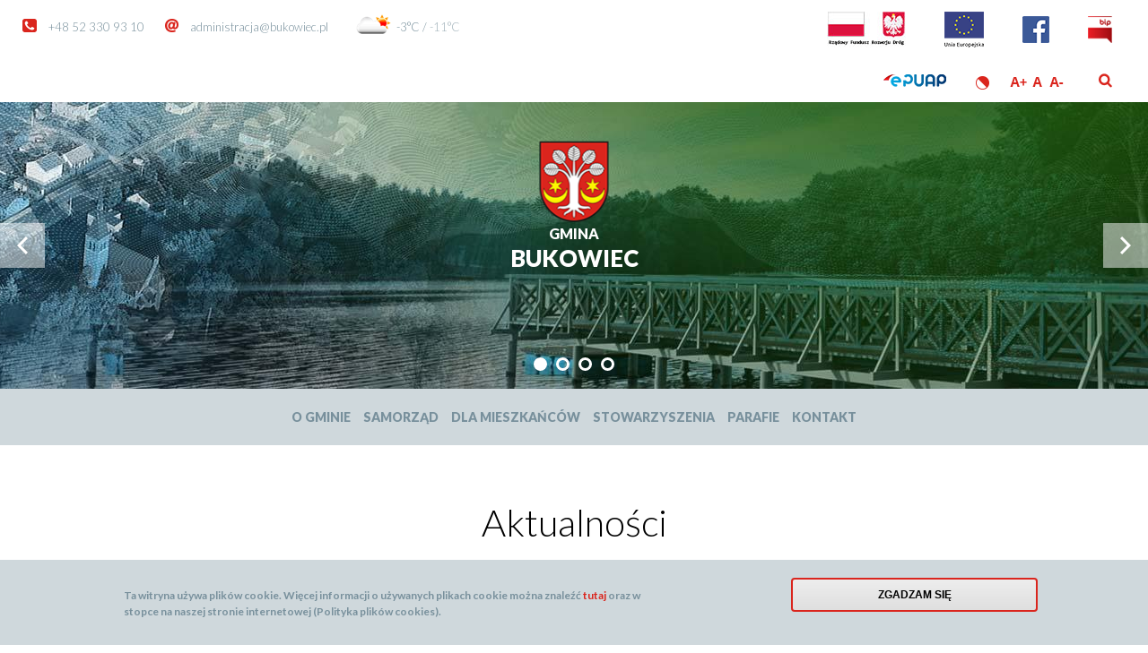

--- FILE ---
content_type: text/html; charset=UTF-8
request_url: https://www.bukowiec.pl/
body_size: 14226
content:
<!DOCTYPE html>
<html lang="pl" dir="ltr" prefix="content: http://purl.org/rss/1.0/modules/content/  dc: http://purl.org/dc/terms/  foaf: http://xmlns.com/foaf/0.1/  og: http://ogp.me/ns#  rdfs: http://www.w3.org/2000/01/rdf-schema#  schema: http://schema.org/  sioc: http://rdfs.org/sioc/ns#  sioct: http://rdfs.org/sioc/types#  skos: http://www.w3.org/2004/02/skos/core#  xsd: http://www.w3.org/2001/XMLSchema# ">
  <head>
  <meta charset="utf-8" />
<meta name="Generator" content="Drupal 8 (https://www.drupal.org)" />
<meta name="MobileOptimized" content="width" />
<meta name="HandheldFriendly" content="true" />
<meta name="viewport" content="width=device-width, initial-scale=1.0" />
<script>function euCookieComplianceLoadScripts() {}</script>
<style>div#sliding-popup, div#sliding-popup .eu-cookie-withdraw-banner, .eu-cookie-withdraw-tab {background: #cfd8dc} div#sliding-popup.eu-cookie-withdraw-wrapper { background: transparent; } #sliding-popup h1, #sliding-popup h2, #sliding-popup h3, #sliding-popup p, .eu-cookie-compliance-more-button, .eu-cookie-compliance-secondary-button, .eu-cookie-withdraw-tab { color: #78909c;} .eu-cookie-withdraw-tab { border-color: #78909c;}</style>
<link rel="shortcut icon" href="/themes/custom/bukowiec/favicon.ico" type="image/vnd.microsoft.icon" />

    <title>Strona główna | Gmina Bukowiec</title>
    <link rel="stylesheet" media="all" href="/core/assets/vendor/normalize-css/normalize.css?qg1a6o" />
<link rel="stylesheet" media="all" href="/core/misc/normalize-fixes.css?qg1a6o" />
<link rel="stylesheet" media="all" href="/libraries/superfish/css/superfish.css?qg1a6o" />
<link rel="stylesheet" media="all" href="/core/themes/stable/css/system/components/ajax-progress.module.css?qg1a6o" />
<link rel="stylesheet" media="all" href="/core/themes/stable/css/system/components/align.module.css?qg1a6o" />
<link rel="stylesheet" media="all" href="/core/themes/stable/css/system/components/autocomplete-loading.module.css?qg1a6o" />
<link rel="stylesheet" media="all" href="/core/themes/stable/css/system/components/fieldgroup.module.css?qg1a6o" />
<link rel="stylesheet" media="all" href="/core/themes/stable/css/system/components/container-inline.module.css?qg1a6o" />
<link rel="stylesheet" media="all" href="/core/themes/stable/css/system/components/clearfix.module.css?qg1a6o" />
<link rel="stylesheet" media="all" href="/core/themes/stable/css/system/components/details.module.css?qg1a6o" />
<link rel="stylesheet" media="all" href="/core/themes/stable/css/system/components/hidden.module.css?qg1a6o" />
<link rel="stylesheet" media="all" href="/core/themes/stable/css/system/components/item-list.module.css?qg1a6o" />
<link rel="stylesheet" media="all" href="/core/themes/stable/css/system/components/js.module.css?qg1a6o" />
<link rel="stylesheet" media="all" href="/core/themes/stable/css/system/components/nowrap.module.css?qg1a6o" />
<link rel="stylesheet" media="all" href="/core/themes/stable/css/system/components/position-container.module.css?qg1a6o" />
<link rel="stylesheet" media="all" href="/core/themes/stable/css/system/components/progress.module.css?qg1a6o" />
<link rel="stylesheet" media="all" href="/core/themes/stable/css/system/components/reset-appearance.module.css?qg1a6o" />
<link rel="stylesheet" media="all" href="/core/themes/stable/css/system/components/resize.module.css?qg1a6o" />
<link rel="stylesheet" media="all" href="/core/themes/stable/css/system/components/sticky-header.module.css?qg1a6o" />
<link rel="stylesheet" media="all" href="/core/themes/stable/css/system/components/system-status-counter.css?qg1a6o" />
<link rel="stylesheet" media="all" href="/core/themes/stable/css/system/components/system-status-report-counters.css?qg1a6o" />
<link rel="stylesheet" media="all" href="/core/themes/stable/css/system/components/system-status-report-general-info.css?qg1a6o" />
<link rel="stylesheet" media="all" href="/core/themes/stable/css/system/components/tabledrag.module.css?qg1a6o" />
<link rel="stylesheet" media="all" href="/core/themes/stable/css/system/components/tablesort.module.css?qg1a6o" />
<link rel="stylesheet" media="all" href="/core/themes/stable/css/system/components/tree-child.module.css?qg1a6o" />
<link rel="stylesheet" media="all" href="/modules/contrib/leaflet/js/leaflet/dist/leaflet.css?qg1a6o" />
<link rel="stylesheet" media="all" href="/modules/contrib/leaflet/css/leaflet_general.css?qg1a6o" />
<link rel="stylesheet" media="all" href="https://api.mapbox.com/mapbox.js/plugins/leaflet-fullscreen/v1.0.1/leaflet.fullscreen.css" />
<link rel="stylesheet" media="all" href="https://unpkg.com/leaflet-gesture-handling/dist/leaflet-gesture-handling.min.css" />
<link rel="stylesheet" media="all" href="/core/themes/stable/css/views/views.module.css?qg1a6o" />
<link rel="stylesheet" media="all" href="/modules/custom/styleswitcher/css/styleswitcher-overlay.css?qg1a6o" />
<link rel="stylesheet" media="all" href="/modules/custom/slick_slider/css/slick.css?qg1a6o" />
<link rel="stylesheet" media="all" href="/modules/contrib/eu_cookie_compliance/css/eu_cookie_compliance.css?qg1a6o" />
<link rel="stylesheet" media="all" href="/modules/custom/ckeditor_indentblock/css/plugins/indentblock/ckeditor.indentblock.css?qg1a6o" />
<link rel="stylesheet" media="all" href="/modules/contrib/ckeditor_accordion/css/ckeditor-accordion.css?qg1a6o" />
<link rel="stylesheet" media="all" href="/modules/custom/vphoto_gallery/css/vpg_gallery_list_page.css?qg1a6o" />
<link rel="stylesheet" media="all" href="/modules/custom/vbanner/css/vbanner.css?qg1a6o" />
<link rel="stylesheet" media="all" href="/themes/custom/bukowiec/css/style.css?qg1a6o" />
<link rel="stylesheet" media="all" href="/core/themes/classy/css/components/action-links.css?qg1a6o" />
<link rel="stylesheet" media="all" href="/core/themes/classy/css/components/breadcrumb.css?qg1a6o" />
<link rel="stylesheet" media="all" href="/core/themes/classy/css/components/button.css?qg1a6o" />
<link rel="stylesheet" media="all" href="/core/themes/classy/css/components/collapse-processed.css?qg1a6o" />
<link rel="stylesheet" media="all" href="/core/themes/classy/css/components/container-inline.css?qg1a6o" />
<link rel="stylesheet" media="all" href="/core/themes/classy/css/components/details.css?qg1a6o" />
<link rel="stylesheet" media="all" href="/core/themes/classy/css/components/exposed-filters.css?qg1a6o" />
<link rel="stylesheet" media="all" href="/core/themes/classy/css/components/field.css?qg1a6o" />
<link rel="stylesheet" media="all" href="/core/themes/classy/css/components/form.css?qg1a6o" />
<link rel="stylesheet" media="all" href="/core/themes/classy/css/components/icons.css?qg1a6o" />
<link rel="stylesheet" media="all" href="/core/themes/classy/css/components/inline-form.css?qg1a6o" />
<link rel="stylesheet" media="all" href="/core/themes/classy/css/components/item-list.css?qg1a6o" />
<link rel="stylesheet" media="all" href="/core/themes/classy/css/components/link.css?qg1a6o" />
<link rel="stylesheet" media="all" href="/core/themes/classy/css/components/links.css?qg1a6o" />
<link rel="stylesheet" media="all" href="/core/themes/classy/css/components/menu.css?qg1a6o" />
<link rel="stylesheet" media="all" href="/core/themes/classy/css/components/more-link.css?qg1a6o" />
<link rel="stylesheet" media="all" href="/core/themes/classy/css/components/pager.css?qg1a6o" />
<link rel="stylesheet" media="all" href="/core/themes/classy/css/components/tabledrag.css?qg1a6o" />
<link rel="stylesheet" media="all" href="/core/themes/classy/css/components/tableselect.css?qg1a6o" />
<link rel="stylesheet" media="all" href="/core/themes/classy/css/components/tablesort.css?qg1a6o" />
<link rel="stylesheet" media="all" href="/core/themes/classy/css/components/tabs.css?qg1a6o" />
<link rel="stylesheet" media="all" href="/core/themes/classy/css/components/textarea.css?qg1a6o" />
<link rel="stylesheet" media="all" href="/core/themes/classy/css/components/ui-dialog.css?qg1a6o" />
<link rel="stylesheet" media="all" href="/core/themes/classy/css/components/messages.css?qg1a6o" />
<link rel="stylesheet" media="all" href="/core/themes/classy/css/components/progress.css?qg1a6o" />
<link rel="stylesheet" media="all" href="https://bukowiec.pl/styleswitcher/css/bukowiec?qg1a6o" id="styleswitcher-css" />

      
<!--[if lte IE 8]>
<script src="/core/assets/vendor/html5shiv/html5shiv.min.js?v=3.7.3"></script>
<![endif]-->
<script src="/modules/contrib/leaflet/js/leaflet/dist/leaflet.js?v=1.4.0"></script>
<script src="https://api.mapbox.com/mapbox.js/plugins/leaflet-fullscreen/v1.0.1/Leaflet.fullscreen.min.js"></script>
<script src="https://unpkg.com/leaflet-gesture-handling"></script>

        <!-- Global site tag (gtag.js) - Google Analytics -->
        <script async src="https://www.googletagmanager.com/gtag/js?id=UA-109319681-1"></script>
        <script>
          window.dataLayer = window.dataLayer || [];
          function gtag() {
            dataLayer.push(arguments);
          }
          gtag('js', new Date());

          gtag('config', 'UA-109319681-1');
        </script>
        </head>
        <body class="switchStyleCurrent-custom_standard path-frontpage">
                    <div id="skip-link">
            <a href="#block-glownemenustrony" class="visually-hidden focusable skip-link">
              Przejdź do menu
            </a>
                          <a href="#main-content" class="visually-hidden focusable skip-link">
                Przejdź do treści
              </a>
                        <a href="#search-block-form" class="visually-hidden focusable skip-link">
              Przejdź do wyszukiwania
            </a>
            <a href="/sitemap" class="visually-hidden focusable skip-link">
              Przejdź do mapy strony
            </a>
            <a href="#footer" class="visually-hidden focusable skip-link">
              Przejdź do stopki
            </a>
          </div>
          
            <div class="dialog-off-canvas-main-canvas" data-off-canvas-main-canvas>
    <div class="popup">
    <div class="region region-popup">
    <div id="block-vbanner-banner-popup" class="block block-vbanner block-vbanner-blockbanner-popup">
  
    
      <div class="content">
      
    </div>
  </div>

  </div>

</div>
<div class="container full-width">
  <header>
    <div class="top-bar row">
      <div class="col-sm-6 left-side">
          <div class="region region-header-left">
    <div id="block-numertelefonu" class="block block-block-content block-block-contentb68041bc-53dc-455a-be3e-11f87e9f0e93">
  
    
      <div class="content">
      
            <div class="field field--name-field-block-image field--type-image field--label-hidden field__item">  <img src="/sites/default/files/block_with_icon/2017-10/phone.png" width="16" height="15" alt="ikona telefonu" typeof="foaf:Image" />

</div>
      
            <div class="text-formatted field field--name-body field--type-text-with-summary field--label-hidden field__item"><p>+48 52 330 93 10</p>
</div>
      
    </div>
  </div>
<div id="block-emailadministracja" class="block block-block-content block-block-content46a4d431-4b26-4369-af8f-4eadc5b33a57">
  
    
      <div class="content">
      
            <div class="field field--name-field-block-image field--type-image field--label-hidden field__item">  <img src="/sites/default/files/block_with_icon/2017-10/at.png" width="15" height="15" alt="ikona @" typeof="foaf:Image" />

</div>
      
            <div class="text-formatted field field--name-body field--type-text-with-summary field--label-hidden field__item"><p><a href="mailto:administracja@bukowiec.pl">administracja@bukowiec.pl</a></p>
</div>
      
    </div>
  </div>
<div id="block-vobacomopenweathermapblock" class="block block-vopenweathermap block-v-open-weather-map-block">
  
    
      <div class="content">
            <ul class="weather_forecasts">
              <li class="forecast">
          <img src="//openweathermap.org/img/w/02d.png" alt="pochmurnie" class="forecast-icon" />

          <div class="forecast-data">
            <div class="forecast-date">
              <span class="forecast-date-desc">Dzisiaj:</span>
            </div>

            <div class="forecast-temperatures">
              <span class="forecast-temperature-max">-3&deg;C</span> /
              <span class="forecast-temperature-min">-11&deg;C</span>
            </div>
          </div>
        </li>
          </ul>
  
    </div>
  </div>
<div id="block-vobacomtodaysdate" class="block block-vtoday">
  
    
      <div class="content">
      <span class="day-of-the-week">czwartek</span> <span class="current-date">22.01.2026 r.</span>
    </div>
  </div>
<div id="block-vobacomnamedayblock" class="block block-vnameday block-vnameday-block">
  
    
      <div class="content">
      Imieniny: Dominiki, Mateusza i Wincentego
    </div>
  </div>

  </div>

      </div>
      <div class="col-sm-6 text-right right-side">
          <div class="region region-header-right">
    <div id="block-fds" class="block block-block-content block-block-content64512fd1-43bc-461c-bb47-3405377261dd">
  
    
      <div class="content">
      
            <div class="text-formatted field field--name-body field--type-text-with-summary field--label-hidden field__item"><p><a href="https://www.bukowiec.pl/page/rzadowy-fundusz-rozwoju-drog" title="Rządowy Fundusz Rozwoju Dróg"><img alt="RFRD" data-entity-type="" data-entity-uuid="" src="/sites/default/files/pliki/Dotacje/RFRD-ikona.jpg" /></a></p>
</div>
      
    </div>
  </div>
<div id="block-ue2" class="block block-block-content block-block-contentf902fd57-737e-4461-8b1d-418935908422">
  
    
      <div class="content">
      
            <div class="text-formatted field field--name-body field--type-text-with-summary field--label-hidden field__item"><p><a href="https://www.bukowiec.pl/page/inwestycje-realizowane-w-gminie-bukowiec-ze-srodkow-unii-europejskiej" title="UE"><img alt="UE" data-entity-type="" data-entity-uuid="" src="/sites/default/files/pliki/bloki/logo%20UE%20(4m).png" /></a></p>
</div>
      
    </div>
  </div>
<div id="block-fb" class="block block-block-content block-block-content8b298789-c85f-47dc-9948-dffbdca75da5">
  
    
      <div class="content">
      
            <div class="text-formatted field field--name-body field--type-text-with-summary field--label-hidden field__item"><p><a href="https://www.facebook.com/SPiRGB/"><img alt="Facebook" data-entity-type="" data-entity-uuid="" src="/sites/default/files/pliki/bloki/FB.png" /></a></p>
</div>
      
    </div>
  </div>
<div id="block-bip" class="block block-block-content block-block-contentfb5339a3-bf2f-4295-8a47-41389d3a9f19">
  
    
      <div class="content">
      
            <div class="text-formatted field field--name-body field--type-text-with-summary field--label-hidden field__item"><p><a href="http://bip.bukowiec.pl/"><img alt="Logo BIP" data-entity-type="" data-entity-uuid="" src="/sites/default/files/pliki/bloki/bip_short.png" /></a></p>
</div>
      
    </div>
  </div>
<div id="block-epuap" class="block block-block-content block-block-contentf7f9fb53-fc2f-40ca-8257-c2d2565fd344">
  
    
      <div class="content">
      
            <div class="text-formatted field field--name-body field--type-text-with-summary field--label-hidden field__item"><p><a href="https://epuap.gov.pl/"><img alt="epuap.png" data-entity-type="" data-entity-uuid="" src="/sites/default/files/pliki/bloki/epuap.png" /></a></p>
</div>
      
    </div>
  </div>
<div id="block-styleswitcher" class="block block-styleswitcher block-styleswitcher-styleswitcher">
  
    
      <div class="content">
      <div class="item-list"><ul><li><a href="/styleswitcher/switch/bukowiec/custom/contrast?destination=/node" class="style-switcher custom-style style-contrast" data-rel="custom/contrast" rel="nofollow">Wersja kontrastowa</a></li><li><a href="/styleswitcher/switch/bukowiec/custom/standard?destination=/node" class="style-switcher custom-style style-standard" data-rel="custom/standard" rel="nofollow">Wersja standardowa</a></li></ul></div>
    </div>
  </div>
<div id="block-vobacomtextresizeblock" class="block block-vtextresize">
  
      <h2>Zmień rozmiar czcionki</h2>
    
      <div class="content">
      <a href="#" id="vtextresize_increase" class="vtextresize" title="Increase font size">
  <span class="visually-hidden">Increase font size</span>
</a>    
<a href="#" id="vtextresize_reset" class="vtextresize" title="Reset font size">
    <span class="visually-hidden">Reset font size</span>
</a>
<a href="#" id="vtextresize_decrease" class="vtextresize" title="Decrease font size">
  <span class="visually-hidden">Decrease font size</span>
</a>
<div class="clearfix"></div>
    </div>
  </div>
<div id="block-wyszukiwarkalupaaktywator" class="search-init block block-block-content block-block-contentb4774bc4-9c2f-42a6-9e63-6a9f79d3b5f2">
  
    
      <div class="content">
      
            <div class="text-formatted field field--name-body field--type-text-with-summary field--label-hidden field__item"><p><a data-action-for="search-block-form" data-action-state="show" href="javascript:void(0)"><span class="visually-hidden">Przejdź do wyszukiwania</span><img alt="Ikona wyszukiwania" src="/sites/default/files/pliki/bloki/search.png" /></a></p>
</div>
      
    </div>
  </div>
<div class="search-block-form block block-search container-inline" data-drupal-selector="search-block-form" id="block-bukowiec-search" role="search">
  
    
      <form action="/search/node" method="get" id="search-block-form" accept-charset="UTF-8">
  <div class="js-form-item form-item js-form-type-search form-type-search js-form-item-keys form-item-keys form-no-label">
      <label for="edit-keys" class="visually-hidden">Szukaj</label>
        <input title="Wprowadź słowa, które mają zostać wyszukane." data-drupal-selector="edit-keys" type="search" id="edit-keys" name="keys" value="" size="15" maxlength="128" class="form-search" />

        </div>
<div data-drupal-selector="edit-actions" class="form-actions js-form-wrapper form-wrapper" id="edit-actions"><input data-drupal-selector="edit-submit" type="submit" id="edit-submit" value="Szukaj" class="button js-form-submit form-submit" />
</div>

</form>

  </div>

  </div>

      </div>
    </div>
    <div class="slider row">
        <div class="region region-slider">
    <div id="block-gminabukowiec" class="block-logo block block-block-content block-block-contenteb498562-e81e-4c1f-8bf3-b07e273a3ef2">
  
    
      <div class="content">
      
            <div class="field field--name-field-block-image field--type-image field--label-hidden field__item">  <img src="/sites/default/files/block_with_icon/2017-10/logo.png" width="77" height="90" alt="Herb Bukowca" typeof="foaf:Image" />

</div>
      
            <div class="text-formatted field field--name-body field--type-text-with-summary field--label-hidden field__item"><h2><a href="/" title="Przejdź do strony głównej"><span class="subtitle">Gmina</span> Bukowiec</a></h2>
</div>
      
    </div>
  </div>
<div id="block-vobacomphotoblock" class="block block-vphotoblock">
  
    
      <div class="content">
      <ul>    

    <li id="vphotoblock-image-1" class="vphotoblock-image">
                    <img src="https://www.bukowiec.pl/sites/default/files/styles/vphotoblock/public/vphotoblock/top_slider.jpg?itok=I1hB1FuK" alt="Slider 1" />
            </li>
    

    <li id="vphotoblock-image-4" class="vphotoblock-image">
                    <img src="https://www.bukowiec.pl/sites/default/files/styles/vphotoblock/public/vphotoblock/baner_kolaz%202.jpg?itok=rJH4G7kK" alt="Slider 2" />
            </li>
    

    <li id="vphotoblock-image-5" class="vphotoblock-image">
                    <img src="https://www.bukowiec.pl/sites/default/files/styles/vphotoblock/public/vphotoblock/baner_kolaz%203.jpg?itok=1iLhYsqB" alt="Slider 3" />
            </li>
    

    <li id="vphotoblock-image-6" class="vphotoblock-image">
                    <img src="https://www.bukowiec.pl/sites/default/files/styles/vphotoblock/public/vphotoblock/baner_kolaz%204.jpg?itok=K27EUekk" alt="Slider 4" />
            </li>
    
</ul>
    </div>
  </div>

  </div>

    </div>
    <nav class="menu row">
        <div class="region region-menu">
    <div id="block-glownemenustrony" class="main-menu block block-superfish block-superfishmain-menu">
  
    
      <div class="content">
      
<ul id="superfish-main-menu" class="menu sf-menu sf-main-menu sf-horizontal sf-style-none">
  
<li id="main-menu-menu-link-contente7a7e8c2-e5a4-4359-aaa0-f782cfd48637" class="sf-depth-1 menuparent"><a href="/page/o-gminie" class="sf-depth-1 menuparent">O Gminie</a><ul><li id="main-menu-menu-link-contente9fe0f26-bea3-4328-b4e8-e321f1a73f0f" class="sf-depth-2 sf-no-children"><a href="/page/charakterystyka-lokalizacja" target="_self" rel="" class="sf-depth-2">Charakterystyka, lokalizacja</a></li><li id="main-menu-menu-link-content9945b389-c53a-4e75-a33b-e9cb4efd7045" class="sf-depth-2 sf-no-children"><a href="/page/warto-zobaczyc" class="sf-depth-2">Warto zobaczyć</a></li><li id="main-menu-menu-link-content5ca12f35-178d-4ae8-83a9-c31e6c0cfcb2" class="sf-depth-2 sf-no-children"><a href="/page/rys-historyczny" class="sf-depth-2">Rys historyczny</a></li><li id="main-menu-menu-link-content12a3e168-3be8-468f-ab47-6d8d58361531" class="sf-depth-2 sf-no-children"><a href="https://www.bukowiec.pl/page/biuletyny-informacyjne-gminy-bukowiec" class="sf-depth-2 sf-external">Biuletyny Informacyjne Gminy Bukowiec</a></li><li id="main-menu-menu-link-content80bb38aa-0362-4039-a8ad-f2c433b21bbc" class="sf-depth-2 sf-no-children"><a href="/artykuly/11" class="sf-depth-2">Obchody rocznicy walk pod Bukowcem</a></li><li id="main-menu-menu-link-contenteadf810c-fe3e-413f-8371-9728f6360d92" class="sf-depth-2 sf-no-children"><a href="/page/filmy-promocyjne" class="sf-depth-2">Filmy promocyjne</a></li><li id="main-menu-menu-link-content75e391d7-740f-43c4-98d6-dcfcb89cd6d1" class="sf-depth-2 sf-no-children"><a href="http://zwiedzajkraj.pl/gminabukowiec" target="_blank" rel="" class="sf-depth-2 sf-external">Bukowiec 360</a></li></ul></li><li id="main-menu-menu-link-contentf78008d1-ac1a-439e-8018-901c37ba0640" class="sf-depth-1 menuparent"><a href="/page/samorzad" class="sf-depth-1 menuparent">Samorząd</a><ul><li id="main-menu-menu-link-contentfa8c17a7-a699-4954-9536-13f05773b249" class="sf-depth-2 sf-no-children"><a href="/page/urzad-gminy" class="sf-depth-2">Urząd Gminy</a></li><li id="main-menu-menu-link-contentda845cc2-734a-40d2-8a75-d53d86e0f65b" class="sf-depth-2 sf-no-children"><a href="/page/rada-gminy" class="sf-depth-2">Rada Gminy</a></li><li id="main-menu-menu-link-contentf303bd50-64d3-4c59-a3a8-5ac899c09d08" class="sf-depth-2 sf-no-children"><a href="/page/wojt-gminy" class="sf-depth-2">Wójt Gminy</a></li><li id="main-menu-menu-link-content6bf20d3a-f1c2-4236-b546-e080c5fd1c9b" class="sf-depth-2 sf-no-children"><a href="/page/zastepca-wojta-gminy" class="sf-depth-2">Zastępca Wójta Gminy</a></li><li id="main-menu-menu-link-content2d7a0eb9-64bc-4248-aac4-067dcdccdf12" class="sf-depth-2 sf-no-children"><a href="/page/skarbnik-gminy" class="sf-depth-2">Skarbnik Gminy</a></li><li id="main-menu-menu-link-content61d77899-779c-48b3-bf58-83e81b18cb64" class="sf-depth-2 sf-no-children"><a href="/page/sekretarz-gminy" class="sf-depth-2">Sekretarz Gminy</a></li><li id="main-menu-menu-link-content87936a5a-7d1d-46be-821b-ad6bf2ca3b93" class="sf-depth-2 sf-no-children"><a href="/page/jednostki-organizacyjne" class="sf-depth-2">Jednostki organizacyjne</a></li><li id="main-menu-menu-link-contentecda161d-6204-41fc-b394-aed26375f6c7" class="sf-depth-2 sf-no-children"><a href="https://bip.bukowiec.pl/84/233/jednostki-pomocnicze.html" target="_blank" class="sf-depth-2 sf-external">Sołectwa</a></li></ul></li><li id="main-menu-menu-link-content15d15056-77db-4646-82ba-045660b6db48" class="sf-depth-1 menuparent"><a href="/page/dla-mieszkancow" target="_self" rel="" class="sf-depth-1 menuparent">Dla mieszkańców</a><ul><li id="main-menu-menu-link-content5d5a79f8-2808-4cf5-9042-ed1206671b67" class="sf-depth-2 menuparent"><a href="/page/bezpieczenstwo" class="sf-depth-2 menuparent">Bezpieczeństwo</a><ul><li id="main-menu-menu-link-content27b9de6d-1ad9-4139-bd7e-5b47bb3321f9" class="sf-depth-3 sf-no-children"><a href="https://www.bukowiec.pl/news/plan-polowan-zbiorowych-20242025" class="sf-depth-3 sf-external">Plany polowań</a></li></ul></li><li id="main-menu-menu-link-content377d83c4-45b0-4f4d-a791-9b77a31ade78" class="sf-depth-2 sf-no-children"><a href="https://oswiatabukowiec.rbip.mojregion.info/" target="_blank" rel="" class="sf-depth-2 sf-external">Oświata</a></li><li id="main-menu-menu-link-content9be99252-0bdd-4d48-b8b3-97c895ec182d" class="sf-depth-2 sf-no-children"><a href="http://www.bukowiec.pl/page/czytelnictwo" target="_self" rel="" class="sf-depth-2 sf-external">Czytelnictwo</a></li><li id="main-menu-menu-link-contentd350ee57-16bc-44c5-8e01-c08081cce81b" class="sf-depth-2 sf-no-children"><a href="/page/opieka-dla-dzieci-do-lat-3" class="sf-depth-2">Opieka dla dzieci do lat 3</a></li><li id="main-menu-menu-link-content2d704ca9-79b4-4080-a82f-36d251297de6" class="sf-depth-2 menuparent"><a href="/page/zdrowie" class="sf-depth-2 menuparent">Zdrowie</a><ul><li id="main-menu-menu-link-content083b0f9f-5da4-4716-83f2-88764bc93173" class="sf-depth-3 sf-no-children"><a href="/page/gminna-przychodnia-w-bukowcu" class="sf-depth-3">Gminna Przychodnia w Bukowcu</a></li><li id="main-menu-menu-link-contentcf23f361-1999-46d4-a06e-2a3b089893e7" class="sf-depth-3 sf-no-children"><a href="/page/apteka-pod-lasica" class="sf-depth-3">Apteka ”Pod Łasicą”</a></li></ul></li><li id="main-menu-menu-link-content1a89b71d-464a-4e91-96e2-864d1324a50c" class="sf-depth-2 menuparent"><a href="/page/gminny-osrodek-pomocy-spolecznej-0" target="_self" rel="" class="sf-depth-2 menuparent">Pomoc społeczna</a><ul><li id="main-menu-menu-link-content4b182059-cc96-4812-ba3c-f605c58233a1" class="sf-depth-3 sf-no-children"><a href="/artykuly/7" target="_self" rel="" class="sf-depth-3">Pomoc żywnościowa</a></li><li id="main-menu-menu-link-content138015ec-a7a2-4f62-9f53-f8b898a00896" class="sf-depth-3 sf-no-children"><a href="/page/informacja-dla-rodzin-wielodzietnych" target="_self" rel="" class="sf-depth-3">Karta dużej rodziny</a></li></ul></li><li id="main-menu-menu-link-contentb80f79d6-2f79-44c2-a8ce-328d13275cd5" class="sf-depth-2 sf-no-children"><a href="/page/gospodarka-komunalna" class="sf-depth-2">Gospodarka komunalna</a></li><li id="main-menu-menu-link-content4f50a736-0eac-4a55-bd48-efc6985f4e76" class="sf-depth-2 sf-no-children"><a href="/page/gospodarka-odpadami" class="sf-depth-2">Gospodarka odpadami</a></li><li id="main-menu-menu-link-contentf2bb1017-d595-4773-a2ae-a953e34d6ba4" class="sf-depth-2 menuparent"><a href="/page/po-godzinach" class="sf-depth-2 menuparent">Po godzinach</a><ul><li id="main-menu-menu-link-content3a54ff78-c3b4-4092-ab0b-0dd8718d4fd1" class="sf-depth-3 sf-no-children"><a href="https://halabukowiec.asysto.pl/" class="sf-depth-3 sf-external">Hala widowiskowo-sportowa w Bukowcu</a></li><li id="main-menu-menu-link-content9bd53e2a-e4aa-4c63-98a8-688f13a246f3" class="sf-depth-3 sf-no-children"><a href="/page/klub-senior" class="sf-depth-3">Klub &quot;Senior+&quot;</a></li><li id="main-menu-menu-link-contentecc6f564-1f71-4fd7-a44d-cccb69b370c5" class="sf-depth-3 sf-no-children"><a href="/page/centrum-ksztalcenia-na-odleglosc" class="sf-depth-3">Centrum kształcenia na odległość</a></li><li id="main-menu-menu-link-contentcbc6cf7d-6200-45dc-adcf-726c8239a4b2" class="sf-depth-3 sf-no-children"><a href="/page/orlik-w-bukowcu" class="sf-depth-3">Orlik w Bukowcu</a></li><li id="main-menu-menu-link-content43886444-01fa-456c-8001-ef7a50e55e5c" class="sf-depth-3 sf-no-children"><a href="/page/orlik-w-przysiersku" class="sf-depth-3">Orlik w Przysiersku</a></li><li id="main-menu-menu-link-content7d17c08d-0652-44d4-8a20-2fbfeb139571" class="sf-depth-3 sf-no-children"><a href="/page/inne" class="sf-depth-3">Inne</a></li></ul></li><li id="main-menu-menu-link-contentbd34923b-8e34-493d-a6de-9b6d0896e8dc" class="sf-depth-2 sf-no-children"><a href="/page/nieodplatna-pomoc-prawna" class="sf-depth-2">Nieodpłatna pomoc prawna</a></li><li id="main-menu-menu-link-content24972fe9-be75-4644-a991-bb06ed453e41" class="sf-depth-2 sf-no-children"><a href="https://bip.bukowiec.pl/11640/810/procedury-zalatwiania-spraw.html" target="_blank" class="sf-depth-2 sf-external">Sprawy do załatwienia</a></li><li id="main-menu-menu-link-contentee500ec7-5c72-468f-8539-e1ca42837ccd" class="sf-depth-2 sf-no-children"><a href="https://www.bukowiec.pl/page/punkt-potwierdzania-profili-zaufanych" class="sf-depth-2 sf-external">Punkt potwierdzania profili zaufanych</a></li><li id="main-menu-menu-link-content3841a7af-87e9-487d-9a53-86109df246da" class="sf-depth-2 sf-no-children"><a href="/page/system-sms" class="sf-depth-2">System SMS</a></li></ul></li><li id="main-menu-menu-link-contente25f2244-0c12-4809-89f1-1e7d59cf8bdb" class="sf-depth-1 menuparent"><a href="/page/stowarzyszenia" class="sf-depth-1 menuparent">Stowarzyszenia</a><ul><li id="main-menu-menu-link-contenta15c808e-04fa-41e6-9149-b429bbafddee" class="sf-depth-2 sf-no-children"><a href="https://www.bukowiec.pl/page/wykaz-stowarzyszen" class="sf-depth-2 sf-external">Wykaz stowarzyszeń</a></li><li id="main-menu-menu-link-content3db4c918-7d09-4255-9625-ae0f2b02cfe9" class="sf-depth-2 sf-no-children"><a href="/artykuly/13" target="_self" class="sf-depth-2">Konkursy ofert</a></li><li id="main-menu-menu-link-contenta03e0340-789b-4baf-b84c-b865854192a8" class="sf-depth-2 sf-no-children"><a href="/artykuly/14" class="sf-depth-2">Konsultacje</a></li></ul></li><li id="main-menu-menu-link-content384e6a6a-dc07-4474-81f4-785f9860f522" class="sf-depth-1 menuparent"><a href="/page/parafie" class="sf-depth-1 menuparent">Parafie</a><ul><li id="main-menu-menu-link-content7f95f495-5db4-4aa9-806c-72fcd34faaeb" class="sf-depth-2 sf-no-children"><a href="/page/parafia-w-bukowcu" class="sf-depth-2">Parafia w Bukowcu</a></li><li id="main-menu-menu-link-content583a5226-9b36-4f43-a34e-d3df6ef99086" class="sf-depth-2 sf-no-children"><a href="/page/parafia-w-polskich-lakach" class="sf-depth-2">Parafia w Polskich Łąkach</a></li><li id="main-menu-menu-link-contentc9a5fa01-121f-4f16-ab11-4116a33e8baf" class="sf-depth-2 sf-no-children"><a href="/page/parafia-w-przysiersku" class="sf-depth-2">Parafia w Przysiersku</a></li></ul></li><li id="main-menu-menu-link-content527d06f0-1edc-4ccd-b030-6a1252d6d52c" class="sf-depth-1 sf-no-children"><a href="/page/kontakt" class="sf-depth-1">Kontakt</a></li>
</ul>

    </div>
  </div>

  </div>

    </nav>
  </header>
    <div class="region region-pre-content">
    <div data-drupal-messages-fallback class="hidden"></div>

  </div>

      <section id="main-content" role="main">
        <div class="region region-content-front">
    <div id="block-aktualnosci" class="container news-group block block-blockgroup block-block-group90563d82-5753-48cf-8683-3ddef23475cf">
  
      <h2>Aktualności</h2>
    
      <div class="content">
      <div class="views-element-container col-md-6 col-xs-12 block block-views block-views-blocknews-block-2" id="block-views-block-news-block-2">
  
    
      <div class="content">
      <div><div class="view view-news view-id-news view-display-id-block_2 js-view-dom-id-8e69f7b21900ede4e385408c49e6d13883bf56d275f03f8e9c74387d699041b1">
  
    
      
      <div class="view-content">
          <div class="views-row"><div class="views-field views-field-field-image"><div class="field-content">  <img src="/sites/default/files/styles/news_block_big/public/obrazek/2026-01/By%C5%82o%20naprawd%C4%99%20smacznie%20%284%29.jpg?itok=yMT3k5kq" width="578" height="435" alt="Było naprawdę smacznie. Warsztaty kulinarne w klubie seniora w Bukowcu" typeof="foaf:Image" class="image-style-news-block-big" />


</div></div><div class="views-field views-field-title"><span class="field-content"><a href="/news/bylo-naprawde-smacznie-warsztaty-kulinarne-w-klubie-seniora-w-bukowcu"><span class="visually-hidden">czytaj więcej o </span> Było naprawdę smacznie. Warsztaty kulinarne w klubie seniora w Bukowcu</a></span></div></div>

    </div>
  
          </div>
</div>

    </div>
  </div>
<div class="views-element-container col-md-6 col-xs-12 block block-views block-views-blocknews-block-1" id="block-views-block-news-block-1">
  
    
      <div class="content">
      <div><div class="view view-news view-id-news view-display-id-block_1 js-view-dom-id-0da3578492f3181bf16e123b0282b0094c11041ceac2b92fd43b201ad69046b7">
  
    
      
      <div class="view-content">
          <div class="views-row"><div class="views-field views-field-field-image"><div class="field-content">    <picture>
                  <source srcset="/sites/default/files/styles/news_block_big/public/obrazek/2026-01/Budzet2026-grafika.JPG?itok=2LdN53qQ 1x" media="(max-width: 767px)" type="image/jpeg"/>
              <source srcset="/sites/default/files/styles/news_block_small/public/obrazek/2026-01/Budzet2026-grafika.JPG?h=1360a2e5&amp;itok=3DWQbnV0 1x" media="(min-width: 992px)" type="image/jpeg"/>
                  <img src="/sites/default/files/styles/news_block_small/public/obrazek/2026-01/Budzet2026-grafika.JPG?h=1360a2e5&amp;itok=3DWQbnV0" alt="Budżet gminy Bukowiec bez deficytu. Będą kolejne inwestycje" typeof="foaf:Image" />

  </picture>

</div></div><div class="views-field views-field-title"><span class="field-content"><a href="/news/budzet-gminy-bukowiec-bez-deficytu-beda-kolejne-inwestycje"><span class="visually-hidden">czytaj więcej o </span> Budżet gminy Bukowiec bez deficytu. Będą kolejne inwestycje</a></span></div></div>
    <div class="views-row"><div class="views-field views-field-field-image"><div class="field-content">    <picture>
                  <source srcset="/sites/default/files/styles/news_block_big/public/obrazek/2026-01/WO%C5%9AP_2026-b.png?itok=qpWZau3U 1x" media="(max-width: 767px)" type="image/png"/>
              <source srcset="/sites/default/files/styles/news_block_small/public/obrazek/2026-01/WO%C5%9AP_2026-b.png?h=c2ce237f&amp;itok=A4NDzOYe 1x" media="(min-width: 992px)" type="image/png"/>
                  <img src="/sites/default/files/styles/news_block_small/public/obrazek/2026-01/WO%C5%9AP_2026-b.png?h=c2ce237f&amp;itok=A4NDzOYe" alt="WOŚP 2026" typeof="foaf:Image" />

  </picture>

</div></div><div class="views-field views-field-title"><span class="field-content"><a href="/news/final-wielkiej-orkiestry-swiatecznej-pomocy-przedstawiamy-program-wydarzenia-w-gminie-bukowiec"><span class="visually-hidden">czytaj więcej o </span> Finał Wielkiej Orkiestry Świątecznej Pomocy. Przedstawiamy…</a></span></div></div>
    <div class="views-row"><div class="views-field views-field-field-image"><div class="field-content">    <picture>
                  <source srcset="/sites/default/files/styles/news_block_big/public/obrazek/2025-12/%C5%9Awietlica_Poledno-otwarcie.jpg?itok=mScYG77d 1x" media="(max-width: 767px)" type="image/jpeg"/>
              <source srcset="/sites/default/files/styles/news_block_small/public/obrazek/2025-12/%C5%9Awietlica_Poledno-otwarcie.jpg?itok=cC_SZQHr 1x" media="(min-width: 992px)" type="image/jpeg"/>
                  <img src="/sites/default/files/styles/news_block_small/public/obrazek/2025-12/%C5%9Awietlica_Poledno-otwarcie.jpg?itok=cC_SZQHr" alt="Nowa świetlica w Polednie już po oficjalnym otwarciu" typeof="foaf:Image" />

  </picture>

</div></div><div class="views-field views-field-title"><span class="field-content"><a href="/news/mamy-dobra-wiadomosc-nowa-swietlica-w-polednie-juz-po-oficjalnym-otwarciu"><span class="visually-hidden">czytaj więcej o </span> Mamy dobrą wiadomość, nowa świetlica w Polednie już po oficjalnym…</a></span></div></div>
    <div class="views-row"><div class="views-field views-field-field-image"><div class="field-content">    <picture>
                  <source srcset="/sites/default/files/styles/news_block_big/public/obrazek/2025-12/DJI_0078_SUW.jpg?h=5313b8e7&amp;itok=DWApHcbZ 1x" media="(max-width: 767px)" type="image/jpeg"/>
              <source srcset="/sites/default/files/styles/news_block_small/public/obrazek/2025-12/DJI_0078_SUW.jpg?h=4352c539&amp;itok=cIW-DyCM 1x" media="(min-width: 992px)" type="image/jpeg"/>
                  <img src="/sites/default/files/styles/news_block_small/public/obrazek/2025-12/DJI_0078_SUW.jpg?h=4352c539&amp;itok=cIW-DyCM" alt="Nowy zbiornik wody w stacji uzdatniania w Bukowcu" typeof="foaf:Image" />

  </picture>

</div></div><div class="views-field views-field-title"><span class="field-content"><a href="/news/nowy-zbiornik-wody-w-stacji-uzdatniania-w-bukowcu-w-grudniu-zakonczono-inwestycje"><span class="visually-hidden">czytaj więcej o </span> Nowy zbiornik wody w stacji uzdatniania w Bukowcu. W grudniu…</a></span></div></div>

    </div>
  
        <nav class="pager">
    <h4 class="pagination-heading visually-hidden">Stronicowanie</h4>
    <ul class="pager__items js-pager__items">
                                                        <li class="pager__item is-active">
                                          <a href="?page=0" title="Bieżąca strona">
            <span class="visually-hidden">
              Bieżąca strona
            </span>1</a>
        </li>
              <li class="pager__item">
                                          <a href="?page=1" title="Przejdź na stronę nr 2">
            <span class="visually-hidden">
              Strona
            </span>2</a>
        </li>
              <li class="pager__item">
                                          <a href="?page=2" title="Przejdź na stronę nr 3">
            <span class="visually-hidden">
              Strona
            </span>3</a>
        </li>
              <li class="pager__item">
                                          <a href="?page=3" title="Przejdź na stronę nr 4">
            <span class="visually-hidden">
              Strona
            </span>4</a>
        </li>
              <li class="pager__item">
                                          <a href="?page=4" title="Przejdź na stronę nr 5">
            <span class="visually-hidden">
              Strona
            </span>5</a>
        </li>
              <li class="pager__item">
                                          <a href="?page=5" title="Przejdź na stronę nr 6">
            <span class="visually-hidden">
              Strona
            </span>6</a>
        </li>
                          <li class="pager__item pager__item--ellipsis" role="presentation">&hellip;</li>
                          <li class="pager__item pager__item--next">
          <a href="?page=1" title="Przejdź do następnej strony" rel="next">
            <span class="visually-hidden">Następna strona</span>
            <span aria-hidden="true">›</span>
          </a>
        </li>
                          <li class="pager__item pager__item--last">
          <a href="?page=7" title="Przejdź do ostatniej strony">
            <span class="visually-hidden">Ostatnia strona</span>
            <span aria-hidden="true">››</span>
          </a>
        </li>
          </ul>
  </nav>

            <div class="view-footer">
      <p><a href="/aktualnosci" class="btn btn-primary"><span class="visually-hidden">przejdź do</span> więcej aktualności</a></p>

    </div>
    </div>
</div>

    </div>
  </div>

    </div>
  </div>
<div class="views-element-container block block-views block-views-blockgalerie-block-1" id="block-views-block-galerie-block-front">
  
      <h2>Galerie</h2>
    
      <div class="content">
      <div><div class="view view-galerie view-id-galerie view-display-id-block_1 js-view-dom-id-1cde3bfaa5b93b216f259e946b2e3490433ff2c64b91eb686f9fe4af4b3255dd">
  
    
      
      <div class="view-content">
          <div class="views-row"><div class="views-field views-field-field-vpg-images"><div class="field-content">  <img src="/sites/default/files/styles/block_thumbnail/public/galerie/2026-01/By%C5%82o%20naprawd%C4%99%20smacznie%20%281%29.jpg?itok=fDnvQ9bE" width="382" height="212" alt="Było naprawdę smacznie. Warsztaty kulinarne w klubie seniora w Bukowcu 2025" title="Było naprawdę smacznie. Warsztaty kulinarne w klubie seniora w Bukowcu 2025" typeof="foaf:Image" class="image-style-block-thumbnail" />


</div></div><div class="views-field views-field-title"><span class="field-content"><a href="/gallery/bylo-naprawde-smacznie-warsztaty-kulinarne-w-klubie-seniora-w-bukowcu-2025"><span class="visually-hidden">czytaj więcej o </span> Było naprawdę smacznie. Warsztaty kulinarne w klubie seniora w…</a><span class="photo-numbers">  </span></span></div></div>
    <div class="views-row"><div class="views-field views-field-field-vpg-images"><div class="field-content">  <img src="/sites/default/files/styles/block_thumbnail/public/galerie/2025-12/IMG_2888k.jpg?itok=oQHjg8bH" width="382" height="212" alt="Mamy dobrą wiadomość, nowa świetlica w Polednie już po oficjalnym otwarciu 2025" title="Mamy dobrą wiadomość, nowa świetlica w Polednie już po oficjalnym otwarciu 2025" typeof="foaf:Image" class="image-style-block-thumbnail" />


</div></div><div class="views-field views-field-title"><span class="field-content"><a href="/gallery/mamy-dobra-wiadomosc-nowa-swietlica-w-polednie-juz-po-oficjalnym-otwarciu-2025"><span class="visually-hidden">czytaj więcej o </span> Mamy dobrą wiadomość, nowa świetlica w Polednie już po oficjalnym…</a><span class="photo-numbers">  </span></span></div></div>
    <div class="views-row"><div class="views-field views-field-field-vpg-images"><div class="field-content">  <img src="/sites/default/files/styles/block_thumbnail/public/galerie/2025-12/20251125_132801.jpg?itok=EKET3N3h" width="382" height="212" alt="Realizacja zadań z Programu Ochrony Ludności i Obrony Cywilnej 2025" title="Realizacja zadań z Programu Ochrony Ludności i Obrony Cywilnej 2025" typeof="foaf:Image" class="image-style-block-thumbnail" />


</div></div><div class="views-field views-field-title"><span class="field-content"><a href="/gallery/realizacja-zadan-z-programu-ochrony-ludnosci-i-obrony-cywilnej-2025"><span class="visually-hidden">czytaj więcej o </span> Realizacja zadań z Programu Ochrony Ludności i Obrony Cywilnej…</a><span class="photo-numbers">  </span></span></div></div>

    </div>
  
        <nav class="pager">
    <h4 class="pagination-heading visually-hidden">Stronicowanie</h4>
    <ul class="pager__items js-pager__items">
                                                        <li class="pager__item is-active">
                                          <a href="?page=0%2C0" title="Bieżąca strona">
            <span class="visually-hidden">
              Bieżąca strona
            </span>1</a>
        </li>
              <li class="pager__item">
                                          <a href="?page=0%2C1" title="Przejdź na stronę nr 2">
            <span class="visually-hidden">
              Strona
            </span>2</a>
        </li>
              <li class="pager__item">
                                          <a href="?page=0%2C2" title="Przejdź na stronę nr 3">
            <span class="visually-hidden">
              Strona
            </span>3</a>
        </li>
                          <li class="pager__item pager__item--ellipsis" role="presentation">&hellip;</li>
                          <li class="pager__item pager__item--next">
          <a href="?page=0%2C1" title="Przejdź do następnej strony" rel="next">
            <span class="visually-hidden">Następna strona</span>
            <span aria-hidden="true">Następna ›</span>
          </a>
        </li>
                          <li class="pager__item pager__item--last">
          <a href="?page=0%2C215" title="Przejdź do ostatniej strony">
            <span class="visually-hidden">Ostatnia strona</span>
            <span aria-hidden="true">Ostatnia »</span>
          </a>
        </li>
          </ul>
  </nav>

            <div class="view-footer">
      <p><a href="/galerie" class="btn btn-primary"><span class="visually-hidden">zobacz</span> wszystkie galerie</a></p>

    </div>
    </div>
</div>

    </div>
  </div>
<div class="views-element-container block block-views block-views-blockinvestments-block-1" id="block-views-block-investments-block-front">
  
      <h2>Inwestycje</h2>
    
      <div class="content">
      <div><div class="view view-investments view-id-investments view-display-id-block_1 js-view-dom-id-044478eb94746d38b9806f56efa415954b68d104b8863456fb6379d8bc11330b">
  
    
      
      <div class="view-content">
          <div class="views-row"><div class="views-field views-field-field-image"><div class="field-content">  <img src="/sites/default/files/styles/block_thumbnail/public/inwestycja/2025-12/IMG_2658k.jpg?itok=I4wh30YE" width="382" height="212" alt="Nowa świetlica wiejska w Polednie" typeof="foaf:Image" class="image-style-block-thumbnail" />


</div></div><div class="views-field views-field-title"><span class="field-content"><a href="/inwestycja/budowa-nowej-swietlicy-wiejskiej-w-polednie"><span class="visually-hidden">czytaj więcej o </span> Budowa nowej świetlicy wiejskiej w Polednie</a></span></div></div>
    <div class="views-row"><div class="views-field views-field-field-image"><div class="field-content">  <img src="/sites/default/files/styles/block_thumbnail/public/inwestycja/2025-12/DJI_0082_SUW.jpg?h=271d76c9&amp;itok=RHApk6Mt" width="382" height="212" alt="Nowy zbiornik wody w stacji uzdatniania w Bukowcu" typeof="foaf:Image" class="image-style-block-thumbnail" />


</div></div><div class="views-field views-field-title"><span class="field-content"><a href="/inwestycja/nowy-zbiornik-wody-w-stacji-uzdatniania-w-bukowcu"><span class="visually-hidden">czytaj więcej o </span> Nowy zbiornik wody w stacji uzdatniania w Bukowcu</a></span></div></div>
    <div class="views-row"><div class="views-field views-field-field-image"><div class="field-content">  <img src="/sites/default/files/styles/block_thumbnail/public/inwestycja/2025-10/IMG_2641.jpg?itok=tfKP-WFS" width="382" height="212" alt="Droga gminna Bramka-Kawęcin" typeof="foaf:Image" class="image-style-block-thumbnail" />


</div></div><div class="views-field views-field-title"><span class="field-content"><a href="/inwestycja/budowa-drogi-gminnej-bramka-kawecin"><span class="visually-hidden">czytaj więcej o </span> Budowa drogi gminnej Bramka-Kawęcin</a></span></div></div>

    </div>
  
        <nav class="pager">
    <h4 class="pagination-heading visually-hidden">Stronicowanie</h4>
    <ul class="pager__items js-pager__items">
                                                        <li class="pager__item is-active">
                                          <a href="?page=0%2C0" title="Bieżąca strona">
            <span class="visually-hidden">
              Bieżąca strona
            </span>1</a>
        </li>
              <li class="pager__item">
                                          <a href="?page=0%2C1" title="Przejdź na stronę nr 2">
            <span class="visually-hidden">
              Strona
            </span>2</a>
        </li>
              <li class="pager__item">
                                          <a href="?page=0%2C2" title="Przejdź na stronę nr 3">
            <span class="visually-hidden">
              Strona
            </span>3</a>
        </li>
                          <li class="pager__item pager__item--ellipsis" role="presentation">&hellip;</li>
                          <li class="pager__item pager__item--next">
          <a href="?page=0%2C1" title="Przejdź do następnej strony" rel="next">
            <span class="visually-hidden">Następna strona</span>
            <span aria-hidden="true">Następna ›</span>
          </a>
        </li>
                          <li class="pager__item pager__item--last">
          <a href="?page=0%2C32" title="Przejdź do ostatniej strony">
            <span class="visually-hidden">Ostatnia strona</span>
            <span aria-hidden="true">Ostatnia »</span>
          </a>
        </li>
          </ul>
  </nav>

            <div class="view-footer">
      <p><a href="/inwestycje" class="btn btn-primary"><span class="visually-hidden">zobacz</span> wszystkie inwestycje</a></p>

    </div>
    </div>
</div>

    </div>
  </div>
<div id="block-ogminie" class="about row block block-block-content block-block-content7aa40bd2-2008-4bb8-9fe2-1ea443f1c7ea">
  
      <h2>O Gminie</h2>
    
      <div class="content">
      
            <div class="field field--name-field-embedded-block field--type-entity-reference field--label-hidden field__item">
            <div class="field field--name-field-block-image field--type-image field--label-hidden field__item">  <img src="/sites/default/files/block_with_icon/2017-10/logo.png" width="77" height="90" alt="Herb Bukowca" typeof="foaf:Image" />

</div>
      
            <div class="text-formatted field field--name-body field--type-text-with-summary field--label-hidden field__item"><h2><a href="/" title="Przejdź do strony głównej"><span class="subtitle">Gmina</span> Bukowiec</a></h2>
</div>
      </div>
      
            <div class="field field--name-field-block-bg-image field--type-image field--label-hidden field__item">  <img src="/sites/default/files/block_customized/2017-10/o_gminie.jpg" width="1920" height="796" alt="Tło" typeof="foaf:Image" />

</div>
      
            <div class="text-formatted field field--name-body field--type-text-with-summary field--label-hidden field__item"><p class="text-align-justify">Gmina Bukowiec jest położona w powiecie świeckim (woj. kujawsko-pomorskie), na Równinie Świeckiej, nad Potokiem Młyńskim, w bliskim sąsiedztwie Borów Tucholskich. Graniczy z gminami: Drzycim, Lniano, Pruszcz, Świecie i Świekatowo. Przez obszar gminy przebiega droga wojewódzka nr 240 Świecie – Chojnice. W odległości kilku kilometrów od Bukowca powstał węzeł drogi ekspresowej S5 „Gruczno”. Kilka kilometrów od granic gminy łączą się istotne szlaki komunikacyjne – droga ekspresowa S5 i droga krajowa nr 91.</p></div>
      
            <div class="field field--name-field-block-link field--type-link field--label-hidden field__item"><a href="/page/filmy-promocyjne">więcej informacji</a></div>
      
    </div>
  </div>
<div id="block-banners-front-page" class="container block block-vbanner block-vbanner-blockbanners-front-page">
  
    
      <div class="content">
        <div class="vbanner-item">
    <div class="vbanner-item-content">
      
        
                      <a class="vbanner-link" href="/vbanner/click/15?path=https%3A//www.bukowiec.pl/page/dotacje-na-wymiane-zrodla-ogrzewania" target="_self">  
                        <img src="/sites/default/files/vbanner/baner%20-%20dofinansowanie.png" alt="" />
                        </a>  
                      

        
          </div>
  </div>
  <div class="vbanner-item">
    <div class="vbanner-item-content">
      
        
                      <a class="vbanner-link" href="/vbanner/click/28?path=https%3A//www.bukowiec.pl/page/zgloszenie-awarii-oswietlenia-ulicznego" target="_self">  
                        <img src="/sites/default/files/vbanner/baner%20-%20Zg%C5%82aszanie%20awarii%20o%C5%9Bwietlenia.png" alt="" />
                        </a>  
                      

        
          </div>
  </div>
  <div class="vbanner-item">
    <div class="vbanner-item-content">
      
        
                      <a class="vbanner-link" href="/vbanner/click/5?path=https%3A//oswiata.bip.bukowiec.pl/" target="_self">  
                        <img src="/sites/default/files/vbanner/informacje_oswiatowe.png" alt="Przejdź na stronę Biuletynu Informacji Publicznej" />
                        </a>  
                      

        
          </div>
  </div>
  <div class="vbanner-item">
    <div class="vbanner-item-content">
      
        
                      <a class="vbanner-link" href="/vbanner/click/10?path=/page/nieodplatna-pomoc-prawna" target="_self">  
                        <img src="/sites/default/files/vbanner/punkt_pomocy_prawnej_0.png" alt="" />
                        </a>  
                      

        
          </div>
  </div>
  <div class="vbanner-item">
    <div class="vbanner-item-content">
      
        
                      <a class="vbanner-link" href="/vbanner/click/7?path=http%3A//bukowiec.pl/artykuly/7" target="_self">  
                        <img src="/sites/default/files/vbanner/fead_0.png" alt="Przejdź na stronę Gminnego Ośrodka Pomocy Społecznej" />
                        </a>  
                      

        
          </div>
  </div>
  <div class="vbanner-item">
    <div class="vbanner-item-content">
      
        
                      <a class="vbanner-link" href="/vbanner/click/39?path=https%3A//niebieskalinia.kujawsko-pomorskie.pl/" target="_blank">  
                        <img src="/sites/default/files/vbanner/baner-niebieska_linia.png" alt="" />
                        </a>  
                      

        
          </div>
  </div>
  <div class="vbanner-item">
    <div class="vbanner-item-content">
      
        
                      <a class="vbanner-link" href="/vbanner/click/30?path=https%3A//www.bukowiec.pl/page/program-priorytetowy-czyste-powietrze" target="_self">  
                        <img src="/sites/default/files/vbanner/baner%20-Czyste%20powietrze.png" alt="" />
                        </a>  
                      

        
          </div>
  </div>
  <div class="vbanner-item">
    <div class="vbanner-item-content">
      
        
                      <a class="vbanner-link" href="/vbanner/click/34?path=/page/cieple-mieszkanie" target="_self">  
                        <img src="/sites/default/files/vbanner/baner%20-%20Cieple%20Mieszkanie.png" alt="" />
                        </a>  
                      

        
          </div>
  </div>
  <div class="vbanner-item">
    <div class="vbanner-item-content">
      
        
                      <a class="vbanner-link" href="/vbanner/click/9?path=http%3A//www.kujawsko-pomorskie.pl/" target="_self">  
                        <img src="/sites/default/files/vbanner/kujpom_0.png" alt="Przejdź na stronę Województwa Kujawsko-Pomorskiego" />
                        </a>  
                      

        
          </div>
  </div>
  <div class="vbanner-item">
    <div class="vbanner-item-content">
      
        
                      <a class="vbanner-link" href="/vbanner/click/13?path=http%3A//www.bydgoszcz.uw.gov.pl/" target="_self">  
                        <img src="/sites/default/files/vbanner/kuj_pom_uw_0.png" alt="Przejdź na stronę Urzędu Wojewódzkiego w Bydgoszczy" />
                        </a>  
                      

        
          </div>
  </div>
  <div class="vbanner-item">
    <div class="vbanner-item-content">
      
        
                      <a class="vbanner-link" href="/vbanner/click/24?path=http%3A//www.bukowiec.pl/page/ochrona-danych-osobowych" target="_self">  
                        <img src="/sites/default/files/vbanner/baner%20-%20RODO.png" alt="" />
                        </a>  
                      

        
          </div>
  </div>
  <div class="vbanner-item">
    <div class="vbanner-item-content">
      
        
                      <a class="vbanner-link" href="/vbanner/click/31?path=https%3A//www.voxly.pl/bukowiec" target="_blank">  
                        <img src="/sites/default/files/vbanner/voxly_bukowiec_grafika_www_284x120.png" alt="" />
                        </a>  
                      

        
          </div>
  </div>
  <div class="vbanner-item">
    <div class="vbanner-item-content">
      
        
                      <a class="vbanner-link" href="/vbanner/click/11?path=https%3A//bip.bukowiec.pl/1491/576/gospodarka-odpadami-komunalnymi-informacje-ogolne.html" target="_self">  
                        <img src="/sites/default/files/vbanner/gok_0.png" alt="Przejdź na stronę Biuletynu Informacji Publicznej" />
                        </a>  
                      

        
          </div>
  </div>
  <div class="vbanner-item">
    <div class="vbanner-item-content">
      
        
                      <a class="vbanner-link" href="/vbanner/click/27?path=https%3A//www.bukowiec.pl/news/rozklady-jazdy-autobusow" target="_self">  
                        <img src="/sites/default/files/vbanner/baner%20-%20Przewozy%20PKS.png" alt="" />
                        </a>  
                      

        
          </div>
  </div>
  <div class="vbanner-item">
    <div class="vbanner-item-content">
      
        
                      <a class="vbanner-link" href="/vbanner/click/36?path=https%3A//www.bukowiec.pl/page/dwujezyczne-przedszkolaki-kujaw-i-pomorza" target="_self">  
                        <img src="/sites/default/files/vbanner/baner%20-%20Przedszkolaki.png" alt="" />
                        </a>  
                      

        
          </div>
  </div>
  <div class="vbanner-item">
    <div class="vbanner-item-content">
      
        
                      <a class="vbanner-link" href="/vbanner/click/37?path=https%3A//www.bukowiec.pl/page/projekt-unijny-pn-od-przedszkolaka-do-pierwszaka" target="_self">  
                        <img src="/sites/default/files/vbanner/baner%20-%20Projekt.png" alt="" />
                        </a>  
                      

        
          </div>
  </div>
  <div class="vbanner-item">
    <div class="vbanner-item-content">
      
        
                      <a class="vbanner-link" href="/vbanner/click/38?path=https%3A//www.bukowiec.pl/page/projekt-unijny-pn-kompetentni-uczniowie" target="_self">  
                        <img src="/sites/default/files/vbanner/baner%20-%20Kompetentni%20uczniowie.png" alt="" />
                        </a>  
                      

        
          </div>
  </div>
  <div class="vbanner-item">
    <div class="vbanner-item-content">
      
        
                      <a class="vbanner-link" href="/vbanner/click/32?path=https%3A//www.bukowiec.pl/page/budowa-miasteczek-rowerowych-na-terenach-przyszkolnych-w-gminie-bukowiec" target="_self">  
                        <img src="/sites/default/files/vbanner/baner%20-%20Miasteczka%20rowerowe.png" alt="" />
                        </a>  
                      

        
          </div>
  </div>
  <div class="vbanner-item">
    <div class="vbanner-item-content">
      
        
                      <a class="vbanner-link" href="/vbanner/click/4?path=https%3A//bip.bukowiec.pl/489/438/rewitalizacja.html" target="_self">  
                        <img src="/sites/default/files/vbanner/rewitalizacja_0.png" alt="Przejdź na stronę Biuletynu Informacji Publicznej" />
                        </a>  
                      

        
          </div>
  </div>
  <div class="vbanner-item">
    <div class="vbanner-item-content">
      
        
                      <a class="vbanner-link" href="/vbanner/click/22?path=http%3A//www.bukowiec.pl/page/termomodernizacja-budynkow-uzytecznosci-publicznej-na-terenie-gminy-bukowiec" target="_self">  
                        <img src="/sites/default/files/vbanner/baner%20-%20termomodernizacja.png" alt="Termomodernizacja" />
                        </a>  
                      

        
          </div>
  </div>
  <div class="vbanner-item">
    <div class="vbanner-item-content">
      
        
                      <a class="vbanner-link" href="/vbanner/click/33?path=https%3A//www.bukowiec.pl/page/rzadowy-fundusz-inwestycji-lokalnych" target="_self">  
                        <img src="/sites/default/files/vbanner/baner%20-%20RFIL.png" alt="" />
                        </a>  
                      

        
          </div>
  </div>
  <div class="vbanner-item">
    <div class="vbanner-item-content">
      
        
                      <a class="vbanner-link" href="/vbanner/click/35?path=/page/polski-lad" target="_self">  
                        <img src="/sites/default/files/vbanner/baner%20-%20Polski%20%C5%81ad.png" alt="" />
                        </a>  
                      

        
          </div>
  </div>
  <div class="vbanner-item">
    <div class="vbanner-item-content">
      
        
                      <a class="vbanner-link" href="/vbanner/click/40?path=/page/dzienny-dom-pomocy-w-gminie-bukowiec" target="_self">  
                        <img src="/sites/default/files/vbanner/baner-DDP.jpg" alt="" />
                        </a>  
                      

        
          </div>
  </div>
  <div class="vbanner-item">
    <div class="vbanner-item-content">
      
        
                      <a class="vbanner-link" href="/vbanner/click/41?path=https%3A//www.bukowiec.pl/page/plany-polowan-zbiorowych" target="_self">  
                        <img src="/sites/default/files/vbanner/baner-Polowania.png" alt="" />
                        </a>  
                      

        
          </div>
  </div>
  <div class="vbanner-item">
    <div class="vbanner-item-content">
      
        
                      <a class="vbanner-link" href="/vbanner/click/42?path=/page/system-sms" target="_self">  
                        <img src="/sites/default/files/vbanner/baner-Powiadomienia.png" alt="" />
                        </a>  
                      

        
          </div>
  </div>





    </div>
  </div>

  </div>

    </section>
    <aside class="prefooter">
        <div class="region region-pre-footer">
    <div id="block-mapaopen" class="block block-block-content block-block-content579dbd35-c020-42b3-bf91-4ea07143d186">
  
    
      <div class="content">
      
            <div class="field field--name-field-mapa field--type-geofield field--label-hidden field__item"><div id="leaflet-map-block-content-mapa-openstreet-22-field-mapa" style="min-width: 150px; height: 400px"></div>
</div>
      
    </div>
  </div>

  </div>

    </aside>
    <footer id="footer">
    <div class="footer-wrapper row">
      <div class="container">
          <div class="region region-footer">
    <div id="block-herbbukowca" class="herb block block-block-content block-block-content5906f9cc-f136-4fd0-85d8-4a85947ce8e4">
  
    
      <div class="content">
      
            <div class="text-formatted field field--name-body field--type-text-with-summary field--label-hidden field__item"><p><img alt="logo_footer.png" src="/sites/default/files/pliki/bloki/logo_footer.png" /></p>
</div>
      
    </div>
  </div>
<div id="block-urzadgminy" class="block block-block-content block-block-content7232b80c-6bc1-450f-b0e5-d5b8ef5dc59b">
  
    
      <div class="content">
      
            <div class="field field--name-field-block-image field--type-image field--label-hidden field__item">  <img src="/sites/default/files/block_with_icon/2017-10/map-pointer.png" width="13" height="18" alt="ikona punktu na mapie" typeof="foaf:Image" />

</div>
      
            <div class="text-formatted field field--name-body field--type-text-with-summary field--label-hidden field__item"><h3>Urząd Gminy Bukowiec</h3>
<p>ul. Dr Fl. Ceynowy 14<br />
86-122 Bukowiec</p>
<p><a href="https://www.bukowiec.pl/page/deklaracja-dostepnosci" title="Deklaracja dostępności">Deklaracja dostępności</a></p>
</div>
      
    </div>
  </div>
<div id="block-godzinypracy" class="block block-block-content block-block-contente63d8c4f-9ed5-477f-9f2b-2f48315865f3">
  
    
      <div class="content">
      
            <div class="field field--name-field-block-image field--type-image field--label-hidden field__item">  <img src="/sites/default/files/block_with_icon/2017-10/clock.png" width="17" height="17" alt="ikona zergara" typeof="foaf:Image" />

</div>
      
            <div class="text-formatted field field--name-body field--type-text-with-summary field--label-hidden field__item"><h3>Godziny pracy:</h3>
<p>od poniedziałku do piątku<br />
w godz. 7.30 - 15:30</p>
</div>
      
    </div>
  </div>
<div id="block-kontakt" class="block block-block-content block-block-content47e9596f-1a57-40a1-b082-763938b9a4ce">
  
    
      <div class="content">
      
            <div class="field field--name-field-block-image field--type-image field--label-hidden field__item">  <img src="/sites/default/files/block_with_icon/2017-10/phone_0.png" width="16" height="16" alt="ikona telefonu" typeof="foaf:Image" />

</div>
      
            <div class="text-formatted field field--name-body field--type-text-with-summary field--label-hidden field__item"><h3>Kontakt:</h3>
<p>tel.: 52 3309310<br />
kom: 663-007-910<br />
e-mail: <a href="mailto:administracja@bukowiec.pl">administracja@bukowiec.pl</a></p>
</div>
      
    </div>
  </div>

  </div>

      </div>
    </div>
    <div class="container">
      <div class="row">
          <div class="region region-post-footer">
    <nav aria-labelledby="block-bukowiec-footer-menu" id="block-bukowiec-footer" class="pull-left block block-menu navigation menu--footer">
            
  <h2 class="visually-hidden" id="block-bukowiec-footer-menu">Menu stopki</h2>
  

        
              <ul class="menu">
                    <li class="menu-item">
        <a href="/sitemap" data-drupal-link-system-path="sitemap">Mapa serwisu</a>
              </li>
                <li class="menu-item">
        <a href="http://openweathermap.org">Dane prognozy dostarcza: openweathermap.org</a>
              </li>
        </ul>
  


  </nav>
<div id="block-vobacom" class="vobacom pull-right block block-block-content block-block-content22b65921-2405-41b2-aa6a-3bdb8e435c13">
  
    
      <div class="content">
      
            <div class="text-formatted field field--name-body field--type-text-with-summary field--label-hidden field__item"><p><a href="//vobacom.pl" title="Wykonanie - Vobacom Technologies">Created by <img alt="Vobacom Technologies" data-entity-type="" data-entity-uuid="" src="/sites/default/files/pliki/bloki/vobacom.png" /></a></p>
</div>
      
    </div>
  </div>

  </div>

      </div>
    </div>
  </footer>
</div>
  </div>

          
        <script type="application/json" data-drupal-selector="drupal-settings-json">{"path":{"baseUrl":"\/","scriptPath":null,"pathPrefix":"","currentPath":"node","currentPathIsAdmin":false,"isFront":true,"currentLanguage":"pl"},"pluralDelimiter":"\u0003","suppressDeprecationErrors":true,"ajaxPageState":{"libraries":"bukowiec\/global-styling,ckeditor_accordion\/accordion_style,ckeditor_indentblock\/indentblock,classy\/base,classy\/messages,core\/html5shiv,core\/normalize,eu_cookie_compliance\/eu_cookie_compliance,leaflet\/general,leaflet\/leaflet-drupal,leaflet\/leaflet.fullscreen,leaflet\/leaflet.gesture_handling,sticky\/sticky,styleswitcher\/dynamic-css,styleswitcher\/styleswitcher,superfish\/superfish,superfish\/superfish_hoverintent,superfish\/superfish_smallscreen,superfish\/superfish_supersubs,superfish\/superfish_supposition,superfish\/superfish_touchscreen,system\/base,vbanner\/vbanner-css,views\/views.ajax,views\/views.module,vphoto_gallery\/gallery.list,vphotoblock\/vphotoblock,vtextresize\/base","theme":"bukowiec","theme_token":null},"ajaxTrustedUrl":{"\/search\/node":true},"sticky":{"selector":"#block-glownemenustrony","top_spacing":"0","bottom_spacing":"0","class_name":"is-sticky","wrapper_class_name":"sticky-wrapper","center":0,"get_width_from":"","width_from_wrapper":1,"responsive_width":1,"z_index":"9999"},"eu_cookie_compliance":{"popup_enabled":true,"popup_agreed_enabled":false,"popup_hide_agreed":false,"popup_clicking_confirmation":true,"popup_scrolling_confirmation":false,"popup_html_info":"\u003Cdiv class=\u0022eu-cookie-compliance-banner eu-cookie-compliance-banner-info\u0022\u003E\n    \u003Cdiv class =\u0022popup-content info eu-cookie-compliance-content\u0022\u003E\n        \u003Cdiv id=\u0022popup-text\u0022 class=\u0022eu-cookie-compliance-message\u0022\u003E\n            \u003Cp\u003ETa witryna u\u017cywa plik\u00f3w cookie. Wi\u0119cej informacji o u\u017cywanych plikach cookie mo\u017cna znale\u017a\u0107 \u003Cspan\u003E\u003Ca href=\u0022\/page\/polityka-plikow-cookies\u0022\u003E\u003Cspan\u003E\u003Cstrong\u003Etutaj\u003C\/strong\u003E\u003C\/span\u003E\u003C\/a\u003E\u003C\/span\u003E oraz w stopce na naszej stronie internetowej (Polityka plik\u00f3w cookies).\u003C\/p\u003E\n\n        \u003C\/div\u003E\n        \u003Cdiv id=\u0022popup-buttons\u0022 class=\u0022eu-cookie-compliance-buttons\u0022\u003E\n            \u003Cbutton type=\u0022button\u0022 class=\u0022agree-button eu-cookie-compliance-agree-button\u0022\u003EZgadzam si\u0119\u003C\/button\u003E\n                            \u003Cbutton type=\u0022button\u0022 class=\u0022disagree-button find-more-button eu-cookie-compliance-more-button\u0022\u003EWi\u0119cej informacji\u003C\/button\u003E\n                    \u003C\/div\u003E\n    \u003C\/div\u003E\n\u003C\/div\u003E","use_mobile_message":false,"mobile_popup_html_info":"\u003Cdiv class=\u0022eu-cookie-compliance-banner eu-cookie-compliance-banner-info\u0022\u003E\n    \u003Cdiv class =\u0022popup-content info eu-cookie-compliance-content\u0022\u003E\n        \u003Cdiv id=\u0022popup-text\u0022 class=\u0022eu-cookie-compliance-message\u0022\u003E\n            \n        \u003C\/div\u003E\n        \u003Cdiv id=\u0022popup-buttons\u0022 class=\u0022eu-cookie-compliance-buttons\u0022\u003E\n            \u003Cbutton type=\u0022button\u0022 class=\u0022agree-button eu-cookie-compliance-agree-button\u0022\u003EZgadzam si\u0119\u003C\/button\u003E\n                            \u003Cbutton type=\u0022button\u0022 class=\u0022disagree-button find-more-button eu-cookie-compliance-more-button\u0022\u003EWi\u0119cej informacji\u003C\/button\u003E\n                    \u003C\/div\u003E\n    \u003C\/div\u003E\n\u003C\/div\u003E","mobile_breakpoint":768,"popup_html_agreed":false,"popup_use_bare_css":false,"popup_height":"auto","popup_width":"100%","popup_delay":1000,"popup_link":"\/page\/polityka-plikow-cookies","popup_link_new_window":true,"popup_position":false,"popup_language":"pl","store_consent":false,"better_support_for_screen_readers":false,"cookie_name":"","reload_page":false,"domain":"","popup_eu_only_js":false,"cookie_lifetime":100,"cookie_session":null,"disagree_do_not_show_popup":false,"method":"default","whitelisted_cookies":"","withdraw_markup":"\u003Cbutton type=\u0022button\u0022 class=\u0022eu-cookie-withdraw-tab\u0022\u003EPrivacy settings\u003C\/button\u003E\n\u003Cdiv class=\u0022eu-cookie-withdraw-banner\u0022\u003E\n  \u003Cdiv class=\u0022popup-content info eu-cookie-compliance-content\u0022\u003E\n    \u003Cdiv id=\u0022popup-text\u0022 class=\u0022eu-cookie-compliance-message\u0022\u003E\n      \u003Ch2\u003EWe use cookies on this site to enhance your user experience\u003C\/h2\u003E\n\u003Cp\u003EYou have given your consent for us to set cookies.\u003C\/p\u003E\n\n    \u003C\/div\u003E\n    \u003Cdiv id=\u0022popup-buttons\u0022 class=\u0022eu-cookie-compliance-buttons\u0022\u003E\n      \u003Cbutton type=\u0022button\u0022 class=\u0022eu-cookie-withdraw-button\u0022\u003EWithdraw consent\u003C\/button\u003E\n    \u003C\/div\u003E\n  \u003C\/div\u003E\n\u003C\/div\u003E","withdraw_enabled":false},"ckeditorAccordion":{"accordionStyle":{"collapseAll":null}},"leaflet":{"leaflet-map-block-content-mapa-openstreet-22-field-mapa":{"mapid":"leaflet-map-block-content-mapa-openstreet-22-field-mapa","map":{"label":"OSM Mapnik","description":"Leaflet default map.","settings":{"dragging":true,"touchZoom":true,"scrollWheelZoom":true,"doubleClickZoom":true,"zoomControl":true,"attributionControl":true,"trackResize":true,"fadeAnimation":true,"zoomAnimation":true,"closePopupOnClick":true,"map_position_force":0,"zoom":14,"zoomFiner":0,"minZoom":1,"maxZoom":18,"center":{"lat":0,"lon":0},"path":"{\u0022color\u0022:\u0022#3388ff\u0022,\u0022opacity\u0022:\u00221.0\u0022,\u0022stroke\u0022:true,\u0022weight\u0022:3,\u0022fill\u0022:\u0022depends\u0022,\u0022fillColor\u0022:\u0022*\u0022,\u0022fillOpacity\u0022:\u00220.2\u0022}","leaflet_markercluster":{"control":0,"options":"{\u0022spiderfyOnMaxZoom\u0022:true,\u0022showCoverageOnHover\u0022:true,\u0022removeOutsideVisibleBounds\u0022: false}"},"fullscreen_control":"1","gestureHandling":0,"reset_map":{"position":"topright","control":0},"geocoder":{"control":0,"settings":{"position":"topright","input_size":25,"providers":[],"min_terms":4,"delay":800,"zoom":16,"popup":0,"options":""}}},"layers":{"earth":{"urlTemplate":"\/\/{s}.tile.openstreetmap.org\/{z}\/{x}\/{y}.png","options":{"attribution":"\u0026copy; \u003Ca href=\u0022https:\/\/www.openstreetmap.org\/copyright\u0022 target=\u0022_blank\u0022\u003EOpenStreetMap\u003C\/a\u003E contributors"}}},"id":"leaflet-map-block-content-mapa-openstreet-22-field-mapa","geofield_cardinality":1},"features":[{"type":"point","lat":53.43149,"lon":18.24379,"entity_id":"22","icon":{"iconType":"marker","iconUrl":"https:\/\/bukowiec.pl\/sites\/default\/files\/pliki\/map-marker_0.png","shadowUrl":"","html":"\u003Cdiv\u003E\u003C\/div\u003E","html_class":"leaflet-map-divicon","circle_marker_options":"{\u0022radius\u0022:100,\u0022color\u0022:\u0022red\u0022,\u0022fillColor\u0022:\u0022#f03\u0022,\u0022fillOpacity\u0022:0.5}","iconSize":{"x":"","y":""},"iconAnchor":{"x":"48","y":"88"},"shadowSize":{"x":"","y":""},"shadowAnchor":{"x":"","y":""},"popupAnchor":{"x":"","y":""}}}]}},"views":{"ajax_path":"\/views\/ajax","ajaxViews":{"views_dom_id:044478eb94746d38b9806f56efa415954b68d104b8863456fb6379d8bc11330b":{"view_name":"investments","view_display_id":"block_1","view_args":"","view_path":"\/node","view_base_path":null,"view_dom_id":"044478eb94746d38b9806f56efa415954b68d104b8863456fb6379d8bc11330b","pager_element":1},"views_dom_id:1cde3bfaa5b93b216f259e946b2e3490433ff2c64b91eb686f9fe4af4b3255dd":{"view_name":"galerie","view_display_id":"block_1","view_args":"","view_path":"\/node","view_base_path":null,"view_dom_id":"1cde3bfaa5b93b216f259e946b2e3490433ff2c64b91eb686f9fe4af4b3255dd","pager_element":1}}},"superfish":{"superfish-main-menu":{"id":"superfish-main-menu","sf":{"animation":{"opacity":"show","height":"show"},"speed":"fast","autoArrows":false,"dropShadows":false},"plugins":{"touchscreen":{"behaviour":"1","mode":"window_width"},"smallscreen":{"mode":"window_width","breakpoint":1279,"accordionButton":"0","expandText":"Rozwi\u0144","collapseText":"Zwi\u0144","title":"\u003Cspan class=\u0022title visually-hidden\u0022\u003EMenu g\u0142\u00f3wne\u003C\/span\u003E\u003Cspan class=\u0022hamburger\u0022\u003E\u003Cspan class=\u0022bar top\u0022\u003E\u003C\/span\u003E\u003Cspan class=\u0022bar middle\u0022\u003E\u003C\/span\u003E\u003Cspan class=\u0022bar bottom\u0022\u003E\u003C\/span\u003E\u003C\/span\u003E"},"supposition":true,"supersubs":true}}},"styleSwitcher":{"styles":{"custom\/contrast":{"label":"Wersja kontrastowa","name":"custom\/contrast","path":"https:\/\/www.bukowiec.pl\/themes\/custom\/bukowiec\/css\/contrast.css","is_default":false,"status":true,"weight":0,"_i":0,"theme":"bukowiec"},"custom\/standard":{"label":"Wersja standardowa","name":"custom\/standard","path":"https:\/\/www.bukowiec.pl\/styleswitcher\/css\/bukowiec","is_default":false,"status":true,"weight":0,"_i":1,"theme":"bukowiec"}},"default":"custom\/standard","enableOverlay":true,"cookieExpire":31536000,"theme":"bukowiec"},"vtextresize":{"step":2,"max_font_size":18,"min_font_size":12},"user":{"uid":0,"permissionsHash":"4b9426d9b27972eeed9cb775bbc299d0a62ba0aa5fe7bce48d860d4da5d8a5bf"}}</script>
<script src="/core/assets/vendor/jquery/jquery.min.js?v=3.5.1"></script>
<script src="/core/misc/polyfills/object.assign.js?v=8.9.2"></script>
<script src="/core/assets/vendor/jquery-once/jquery.once.min.js?v=2.2.3"></script>
<script src="/core/misc/drupalSettingsLoader.js?v=8.9.2"></script>
<script src="/sites/default/files/languages/pl_dTIfcU2wN0_JXJ00iL5YHDgMTibER_FlM-fd4glsSF0.js?qg1a6o"></script>
<script src="/core/misc/drupal.js?v=8.9.2"></script>
<script src="/core/misc/drupal.init.js?v=8.9.2"></script>
<script src="/libraries/sticky/jquery.sticky.js?v=8.9.2"></script>
<script src="/modules/contrib/sticky/js/sticky.js?v=8.9.2"></script>
<script src="/themes/custom/bukowiec/js/misc.js?v=8.9.2"></script>
<script src="/themes/custom/bukowiec/js/lib/wcag.js?v=8.9.2"></script>
<script src="/themes/custom/bukowiec/js/lib/helper.js?v=8.9.2"></script>
<script src="/core/assets/vendor/js-cookie/js.cookie.min.js?v=3.0.0-rc0"></script>
<script src="/core/misc/jquery.cookie.shim.js?v=8.9.2"></script>
<script src="/modules/contrib/eu_cookie_compliance/js/eu_cookie_compliance.js?v=1"></script>
<script src="/modules/contrib/ckeditor_accordion/js/ckeditor-accordion.js?v=1.x"></script>
<script src="/modules/contrib/leaflet/leaflet.drupal.js?v=8.9.2"></script>
<script src="/core/assets/vendor/jquery-form/jquery.form.min.js?v=4.22"></script>
<script src="/core/misc/progress.js?v=8.9.2"></script>
<script src="/core/modules/responsive_image/js/responsive_image.ajax.js?v=8.9.2"></script>
<script src="/core/misc/ajax.js?v=8.9.2"></script>
<script src="/core/themes/stable/js/ajax.js?v=8.9.2"></script>
<script src="/core/modules/views/js/base.js?v=8.9.2"></script>
<script src="/core/modules/views/js/ajax_view.js?v=8.9.2"></script>
<script src="/libraries/superfish/superfish.js?qg1a6o"></script>
<script src="/libraries/superfish/jquery.hoverIntent.minified.js?qg1a6o"></script>
<script src="/libraries/superfish/sftouchscreen.js?qg1a6o"></script>
<script src="/libraries/superfish/sfsmallscreen.js?qg1a6o"></script>
<script src="/libraries/superfish/supposition.js?qg1a6o"></script>
<script src="/libraries/superfish/supersubs.js?qg1a6o"></script>
<script src="/modules/contrib/superfish/js/superfish.js?v=2.0"></script>
<script src="/modules/custom/styleswitcher/js/styleswitcher.js?v=2.x"></script>
<script src="/modules/custom/slick_slider/js/slick.min.js?v=1.x"></script>
<script src="/modules/custom/vphotoblock/js/vphotoblock.js?v=1.x"></script>
<script src="/modules/custom/vtextresize/js/jquery.cookie.js?v=1.x"></script>
<script src="/modules/custom/vtextresize/js/vtextresize.js?v=1.x"></script>

          </body>
          </html>


--- FILE ---
content_type: application/javascript
request_url: https://www.bukowiec.pl/modules/contrib/leaflet/leaflet.drupal.js?v=8.9.2
body_size: 5351
content:
(function($, Drupal, drupalSettings) {

  Drupal.behaviors.leaflet = {
    attach: function(context, settings) {

      $.each(settings.leaflet, function(m, data) {
        $('#' + data.mapid, context).each(function() {
          let $container = $(this);
          let mapid = data.mapid;

          // If the attached context contains any leaflet maps, make sure we have a Drupal.leaflet_widget object.
          if ($container.data('leaflet') === undefined) {
            $container.data('leaflet', new Drupal.Leaflet(L.DomUtil.get(mapid), mapid, data.map));
            if (data.features.length > 0) {

              // Initialize the Drupal.Leaflet.[data.mapid] object,
              // for possible external interaction.
              Drupal.Leaflet[mapid].markers = {}

              // Add Leaflet Map Features.
              $container.data('leaflet').add_features(mapid, data.features, true);
            }

            // Add the leaflet map to our settings object to make it accessible.
            // @NOTE: This is used by the Leaflet Widget module.
            data.lMap = $container.data('leaflet').lMap;

            // Set map position features.
            $container.data('leaflet').fitbounds(mapid);
          }

          else {
            // If we already had a map instance, add new features.
            // @TODO Does this work? Needs testing.
            if (data.features !== undefined) {
              $container.data('leaflet').add_features(mapid, data.features);
            }
          }
          // After having initialized the Leaflet Map and added features,
          // allow other modules to get access to it via trigger.
          // NOTE: don't change this trigger arguments print, for back porting
          // compatibility.
          $(document).trigger('leaflet.map', [data.map, data.lMap, mapid]);

        });
      });
    }
  };

  // Once the Leaflet Map is loaded with its features.
  $(document).on('leaflet.map', function(e, settings, lMap, mapid) {

    // Executes once per mapid.
    $(document).once('leaflet_map_event_' + mapid).each(function() {
      // Set the start center and the start zoom, and initialize the reset_map control.
      if (!Drupal.Leaflet[mapid].start_center && !Drupal.Leaflet[mapid].start_zoom) {
        Drupal.Leaflet[mapid].start_center = Drupal.Leaflet[mapid].lMap.getCenter();
        Drupal.Leaflet[mapid].start_zoom = Drupal.Leaflet[mapid].lMap.getZoom();
      }

      // Add the Map Reset Control if requested.
      if (settings.settings.reset_map && settings.settings.reset_map.control && !Drupal.Leaflet[mapid].reset_control) {
        // Create the DIV to hold the control and call the mapResetControl()
        // constructor passing in this DIV.
        let mapResetControlDiv = document.createElement('div');
        Drupal.Leaflet[mapid].reset_control = Drupal.Leaflet.prototype.map_reset_control(mapResetControlDiv, mapid).addTo(Drupal.Leaflet[mapid].lMap);
      }

      // Add the Map Geocoder Control if requested.
      if (Drupal.Leaflet.prototype.map_geocoder_control) {
        let mapGeocoderControlDiv = document.createElement('div');
        Drupal.Leaflet[mapid].geocoder_control = Drupal.Leaflet.prototype.map_geocoder_control(mapGeocoderControlDiv, mapid).addTo(Drupal.Leaflet[mapid].lMap);
        let geocoder_settings = drupalSettings.leaflet[mapid].map.settings.geocoder.settings;
        Drupal.Leaflet.prototype.map_geocoder_control.autocomplete(mapid, geocoder_settings);
      }

      // Attach leaflet ajax popup listeners.
      Drupal.Leaflet[mapid].lMap.on('popupopen', function(e) {
        let element = e.popup._contentNode;
        let content = $('[data-leaflet-ajax-popup]', element);
        if (content.length) {
          let url = content.data('leaflet-ajax-popup');
          Drupal.ajax({url: url}).execute().done(function () {
            // Attach drupal behaviors on new content.
            Drupal.attachBehaviors(element, drupalSettings);
          });
        }
      });
    });
  });

  Drupal.Leaflet = function(container, mapid, map_definition) {
    this.container = container;
    this.mapid = mapid;
    this.map_definition = map_definition;
    this.settings = this.map_definition.settings;
    this.bounds = [];
    this.base_layers = {};
    this.overlays = {};
    this.lMap = null;
    this.start_center = null;
    this.start_zoom = null;
    this.layer_control = null;
    this.markers = {};
    this.initialise(mapid);
  };

  Drupal.Leaflet.prototype.initialise = function(mapid) {
    let self = this;
    // Instantiate a new Leaflet map.
    self.lMap = new L.Map(self.mapid, self.settings);

    // Set the public map object, to make it accessible from outside.
    Drupal.Leaflet[mapid] = {};
    // Define immediately the l.Map property, to make sub-methods mapid specific.
    Drupal.Leaflet[mapid].lMap = self.lMap;

    // Add map layers (base and overlay layers).
    let i = 0;
    for (let key in self.map_definition.layers) {
      let layer = self.map_definition.layers[key];
      // Distinguish between "base" and "overlay" layers.
      // Default to "base" in case "layer_type" has not been defined in hook_leaflet_map_info().
      layer.layer_type = (typeof layer.layer_type === 'undefined') ? 'base' : layer.layer_type;

      switch (layer.layer_type) {
        case 'overlay':
          let overlay_layer = self.create_layer(layer, key);
          let layer_hidden = (typeof layer.layer_hidden === "undefined") ? false : layer.layer_hidden;
          self.add_overlay(key, overlay_layer, layer_hidden, mapid);
          break;

        default:
          self.add_base_layer(key, layer, i, mapid);
          // Only the first base layer needs to be added to the map - all the
          // others are accessed via the layer switcher.
          if (i === 0) {
            i++;
          }
          break;
      }
      i++;
    }

    // Set initial view, fallback to displaying the whole world.
    if (self.settings.center && self.settings.zoom) {
      self.lMap.setView(new L.LatLng(self.settings.center.lat, self.settings.center.lon), self.settings.zoom);
    }
    else {
      self.lMap.fitWorld();
    }

    // Add attribution.
    if (self.settings.attributionControl && self.map_definition.attribution) {
      self.lMap.attributionControl.setPrefix(self.map_definition.attribution.prefix);
      self.attributionControl.addAttribution(self.map_definition.attribution.text);
    }

    // Add Fullscreen Control, if requested.
    if (self.settings.fullscreen_control) {
      self.lMap.addControl(new L.Control.Fullscreen());
    }

  };

  Drupal.Leaflet.prototype.initialise_layer_control = function(mapid) {
    let self = this;
    let count_layers = function(obj) {
      // Browser compatibility: Chrome, IE 9+, FF 4+, or Safari 5+.
      // @see http://kangax.github.com/es5-compat-table/
      return Object.keys(obj).length;
    };

    // Only add a layer switcher if it is enabled in settings, and we have
    // at least two base layers or at least one overlay.
    if (Drupal.Leaflet[mapid].layer_control == null && self.settings.layerControl && (count_layers(self.base_layers) > 1 || count_layers(self.overlays) > 0)) {
      // Instantiate layer control, using settings.layerControl as settings.
      Drupal.Leaflet[mapid].layer_control = new L.Control.Layers(self.base_layers, self.overlays, self.settings.layerControlOptions);
      self.lMap.addControl(Drupal.Leaflet[mapid].layer_control);
    }
  };

  Drupal.Leaflet.prototype.add_base_layer = function(key, definition, i, mapid) {
    let self = this;
    let map_layer = self.create_layer(definition, key);
    self.base_layers[key] = map_layer;
    // Only the first base layer needs to be added to the map - all the others are accessed via the layer switcher.
    if (i === 0) {
      self.lMap.addLayer(map_layer);
    }
    if (Drupal.Leaflet[mapid].layer_control == null) {
      self.initialise_layer_control(mapid);
    }
    else {
      // If we already have a layer control, add the new base layer to it.
      Drupal.Leaflet[mapid].layer_control.addBaseLayer(map_layer, key);
    }
    Drupal.Leaflet[mapid].base_layers = self.base_layers;
  };

  Drupal.Leaflet.prototype.add_overlay = function(label, layer, layer_hidden, mapid) {
    let self = this;
    self.overlays[label] = layer;
    if (!layer_hidden) {
      Drupal.Leaflet[mapid].lMap.addLayer(layer);
    }

    if (Drupal.Leaflet[mapid].layer_control == null) {
      self.initialise_layer_control(mapid);
    }
    else {
      // If we already have a layer control, add the new overlay to it.
      Drupal.Leaflet[mapid].layer_control.addOverlay(layer, label);
    }
    Drupal.Leaflet[mapid].overlays = self.overlays;

  };

  Drupal.Leaflet.prototype.add_features = function(mapid, features, initial) {
    let self = this;
    for (let i = 0; i < features.length; i++) {
      let feature = features[i];
      let lFeature;

      // dealing with a layer group
      if (feature.group) {
        let lGroup = self.create_feature_group(feature);
        for (let groupKey in feature.features) {
          let groupFeature = feature.features[groupKey];
          lFeature = self.create_feature(groupFeature);
          if (lFeature !== undefined) {
            if (lFeature.setStyle) {
              feature.path = feature.path ? (feature.path instanceof Object ? feature.path : JSON.parse(feature.path)) : {};
              lFeature.setStyle(feature.path);
            }
            if (groupFeature.popup) {
              lFeature.bindPopup(groupFeature.popup);
            }
            lGroup.addLayer(lFeature);
          }
        }

        // Add the group to the layer switcher.
        self.add_overlay(feature.label, lGroup, false, mapid);
      }
      else {
        lFeature = self.create_feature(feature);
        if (lFeature !== undefined) {
          if (lFeature.setStyle) {
            feature.path = feature.path ? (feature.path instanceof Object ? feature.path : JSON.parse(feature.path)) : {};
            lFeature.setStyle(feature.path);
          }
          self.lMap.addLayer(lFeature);

          if (feature.popup) {
            lFeature.bindPopup(feature.popup);
          }
        }
      }

      // Allow others to do something with the feature that was just added to the map.
      $(document).trigger('leaflet.feature', [lFeature, feature, self]);
    }

    // Allow plugins to do things after features have been added.
    $(document).trigger('leaflet.features', [initial || false, self])
  };

  Drupal.Leaflet.prototype.create_feature_group = function(feature) {
    return new L.LayerGroup();
  };

  Drupal.Leaflet.prototype.create_feature = function(feature) {
    let self = this;
    let lFeature;
    switch (feature.type) {
      case 'point':
        lFeature = self.create_point(feature);
        break;

      case 'linestring':
        lFeature = self.create_linestring(feature);
        break;

      case 'polygon':
        lFeature = self.create_polygon(feature);
        break

      case 'multipolygon':
        lFeature = self.create_multipolygon(feature);
        break;

      case 'multipolyline':
        lFeature = self.create_multipoly(feature);
        break;

      case 'json':
        lFeature = self.create_json(feature.json);
        break;

      case 'multipoint':
      case 'geometrycollection':
        lFeature = self.create_collection(feature);
        break;

      default:
        return; // Crash and burn.
    }

    let options = {};
    if (feature.options) {
      for (let option in feature.options) {
        if (feature.options.hasOwnProperty(option)) {
          options[option] = feature.options[option];
        }
      }
      lFeature.setStyle(options);
    }

    if (feature.entity_id) {

      // Generate the markers object index based on entity id (and geofield
      // cardinality), and add the marker to the markers object.
      let entity_id = feature.entity_id;
      if (self.map_definition.geofield_cardinality && self.map_definition.geofield_cardinality !== 1) {
        let i = 0;
        while (Drupal.Leaflet[self.mapid].markers[entity_id + '-' + i]) {
          i++;
        }
        Drupal.Leaflet[self.mapid].markers[entity_id + '-' + i] = lFeature;
      }
      else {
        Drupal.Leaflet[self.mapid].markers[entity_id] = lFeature;
      }
    }
    return lFeature;
  };

  Drupal.Leaflet.prototype.create_layer = function(layer, key) {
    let self = this;
    let map_layer = new L.TileLayer(layer.urlTemplate);
    if (layer.type === 'wms') {
      map_layer = new L.tileLayer.wms(layer.urlTemplate, layer.options);
    }
    map_layer._leaflet_id = key;

    if (layer.options) {
      for (let option in layer.options) {
        map_layer.options[option] = layer.options[option];
      }
    }

    // Layers served from TileStream need this correction in the y coordinates.
    // TODO: Need to explore this more and find a more elegant solution.
    if (layer.type === 'tilestream') {
      map_layer.getTileUrl = function(tilePoint) {
        self._adjustTilePoint(tilePoint);
        let zoom = self._getZoomForUrl();
        return L.Util.template(self._url, L.Util.extend({
          s: self._getSubdomain(tilePoint),
          z: zoom,
          x: tilePoint.x,
          y: Math.pow(2, zoom) - tilePoint.y - 1
        }, self.options));
      }
    }
    return map_layer;
  };

  Drupal.Leaflet.prototype.create_icon = function(options) {
    let icon = new L.Icon({iconUrl: options.iconUrl});

    // Override applicable marker defaults.
    if (options.iconSize) {
      icon.options.iconSize = new L.Point(parseInt(options.iconSize.x), parseInt(options.iconSize.y));
    }
    if (options.iconAnchor && options.iconAnchor.x && options.iconAnchor.y) {
      icon.options.iconAnchor = new L.Point(parseFloat(options.iconAnchor.x), parseFloat(options.iconAnchor.y));
    }
    if (options.popupAnchor && options.popupAnchor.x && options.popupAnchor.y) {
      icon.options.popupAnchor = new L.Point(parseInt(options.popupAnchor.x), parseInt(options.popupAnchor.y));
    }
    if (options.shadowUrl) {
      icon.options.shadowUrl = options.shadowUrl;
    }
    if (options.shadowSize && options.shadowSize.x && options.shadowSize.y) {
      icon.options.shadowSize = new L.Point(parseInt(options.shadowSize.x), parseInt(options.shadowSize.y));
    }
    if (options.shadowAnchor && options.shadowAnchor.x && options.shadowAnchor.y) {
      icon.options.shadowAnchor = new L.Point(parseInt(options.shadowAnchor.x), parseInt(options.shadowAnchor.y));
    }
    if (options.className) {
      icon.options.className = options.className;
    }

    return icon;
  };

  Drupal.Leaflet.prototype.create_divicon = function (options) {
    let html_class = options.html_class || '';
    let icon = new L.DivIcon({html: options.html, className: html_class});

    // override applicable marker defaults
    if (options.iconSize) {
      icon.options.iconSize = new L.Point(parseInt(options.iconSize.x, 10), parseInt(options.iconSize.y, 10));
    }
    if (options.iconAnchor) {
      icon.options.iconAnchor = new L.Point(parseFloat(options.iconAnchor.x), parseFloat(options.iconAnchor.y));
    }

    return icon;
  };

  Drupal.Leaflet.prototype.create_point = function(marker) {
    let self = this;
    let latLng = new L.LatLng(marker.lat, marker.lon);
    self.bounds.push(latLng);
    let lMarker;
    let tooltip = marker.label ? marker.label.replace(/<[^>]*>/g, '').trim() : '';
    let options = {
      title: tooltip
    };

    if (marker.alt !== undefined) {
      options.alt = marker.alt;
    }

    function checkImage(imageSrc, setIcon, logError) {
      let img = new Image();
      img.src = imageSrc;
      img.onload = setIcon;
      img.onerror = logError;
    }

    lMarker = new L.Marker(latLng, options);

    if (marker.icon) {
      if (marker.icon.iconType && marker.icon.iconType === 'html' && marker.icon.html) {
        let icon = self.create_divicon(marker.icon);
        lMarker.setIcon(icon);
      }
      else if (marker.icon.iconType && marker.icon.iconType === 'circle_marker') {
        try {
          options = marker.icon.options ? JSON.parse(marker.icon.options) : {};
          options.radius = options.radius ? parseInt(options['radius']) : 10;
        }
        catch (e) {
          options = {};
        }
        lMarker = new L.CircleMarker(latLng, options);
      }
      else if (marker.icon.iconUrl) {
        checkImage(marker.icon.iconUrl,
          // Success loading image.
          function() {
            marker.icon.iconSize = marker.icon.iconSize || {};
            marker.icon.iconSize.x = marker.icon.iconSize.x || this.naturalWidth;
            marker.icon.iconSize.y = marker.icon.iconSize.y || this.naturalHeight;
            if (marker.icon.shadowUrl) {
              marker.icon.shadowSize = marker.icon.shadowSize || {};
              marker.icon.shadowSize.x = marker.icon.shadowSize.x || this.naturalWidth;
              marker.icon.shadowSize.y = marker.icon.shadowSize.y || this.naturalHeight;
            }
            let icon = self.create_icon(marker.icon);
            lMarker.setIcon(icon);
          },
          // Error loading image.
          function(err) {
            console.log("Leaflet: The Icon Image doesn't exist at the requested path: " + marker.icon.iconUrl);
          });
      }
    }

    return lMarker;
  };

  Drupal.Leaflet.prototype.create_linestring = function(polyline) {
    let self = this;
    let latlngs = [];
    for (let i = 0; i < polyline.points.length; i++) {
      let latlng = new L.LatLng(polyline.points[i].lat, polyline.points[i].lon);
      latlngs.push(latlng);
      self.bounds.push(latlng);
    }
    return new L.Polyline(latlngs);
  };

  Drupal.Leaflet.prototype.create_collection = function(collection) {
    let self = this;
    let layers = new L.featureGroup();
    for (let x = 0; x < collection.component.length; x++) {
      layers.addLayer(self.create_feature(collection.component[x]));
    }
    return layers;
  };

  Drupal.Leaflet.prototype.create_polygon = function(polygon) {
    let self = this;
    let latlngs = [];
    for (let i = 0; i < polygon.points.length; i++) {
      let latlng = new L.LatLng(polygon.points[i].lat, polygon.points[i].lon);
      latlngs.push(latlng);
      self.bounds.push(latlng);
    }
    return new L.Polygon(latlngs);
  };

  Drupal.Leaflet.prototype.create_multipolygon = function(multipolygon) {
    let self = this;
    let polygons = [];
    for (let x = 0; x < multipolygon.component.length; x++) {
      let latlngs = [];
      let polygon = multipolygon.component[x];
      for (let i = 0; i < polygon.points.length; i++) {
        let latlng = [polygon.points[i].lat, polygon.points[i].lon];
        latlngs.push(latlng);
        self.bounds.push(latlng);
      }
      polygons.push(latlngs);
    }
    return new L.Polygon(polygons);
  };

  Drupal.Leaflet.prototype.create_multipoly = function(multipoly) {
    let self = this;
    let polygons = [];
    for (let x = 0; x < multipoly.component.length; x++) {
      let latlngs = [];
      let polygon = multipoly.component[x];
      for (let i = 0; i < polygon.points.length; i++) {
        let latlng = new L.LatLng(polygon.points[i].lat, polygon.points[i].lon);
        latlngs.push(latlng);
        self.bounds.push(latlng);
      }
      polygons.push(latlngs);
    }
    if (multipoly.multipolyline) {
      return new L.polyline(polygons);
    }
    else {
      return new L.polygon(polygons);
    }
  };

  Drupal.Leaflet.prototype.create_json = function(json) {
    let lJSON = new L.GeoJSON();

    lJSON.options.onEachFeature = function(feature, layer) {
      for (let layer_id in layer._layers) {
        for (let i in layer._layers[layer_id]._latlngs) {
          Drupal.Leaflet.bounds.push(layer._layers[layer_id]._latlngs[i]);
        }
      }
      if (feature.properties.style) {
        layer.setStyle(feature.properties.style);
      }
      if (feature.properties.leaflet_id) {
        layer._leaflet_id = feature.properties.leaflet_id;
      }
      if (feature.properties.popup) {
        layer.bindPopup(feature.properties.popup);
      }
    };

    lJSON.addData(json);
    return lJSON;
  };

  // Set Map position, fitting Bounds in case of more than one feature.
  // @NOTE: This method used by Leaflet Markecluster module (don't remove/rename)
  Drupal.Leaflet.prototype.fitbounds = function(mapid) {
    let self = this;
    let start_zoom;
    // Fit Bounds if both them and features exist, and the Map Position in not forced.
    if (!self.settings.map_position_force && self.bounds.length > 0) {
      let bounds = new L.LatLngBounds(self.bounds);
      Drupal.Leaflet[mapid].lMap.fitBounds(bounds);

      // In case of single result use the custom Map Zoom set.
      if (self.bounds.length === 1 && self.settings.zoom) {
        start_zoom = self.settings.zoom;
        Drupal.Leaflet[mapid].lMap.setZoom(start_zoom);
      }
      else {
        start_zoom = Drupal.Leaflet[mapid].lMap.getBoundsZoom(bounds);
      }

      // In case of map initial position not forced, and zooFiner not null/neutral,
      // adapt the Map Zoom and the Start Zoom accordingly.
      if (!self.settings.map_position_force && self.settings.hasOwnProperty('zoomFiner') && self.settings['zoomFiner'] !== 0) {
        start_zoom += self.settings['zoomFiner'];
        Drupal.Leaflet[mapid].lMap.setZoom(start_zoom);
      }

      // Set the map start zoom and center.
      Drupal.Leaflet[mapid].start_zoom = start_zoom;
      Drupal.Leaflet[mapid].start_center = bounds.getCenter();
    }

  };

  Drupal.Leaflet.prototype.map_reset = function(mapid) {
    Drupal.Leaflet[mapid].lMap.setView(Drupal.Leaflet[mapid].start_center, Drupal.Leaflet[mapid].start_zoom);
  };

  Drupal.Leaflet.prototype.map_reset_control = function(controlDiv, mapid) {
    let self = this;
    let reset_map_control_settings = drupalSettings.leaflet[mapid].map.settings.reset_map;
    let control = new L.Control({position: reset_map_control_settings.position});
    control.onAdd = function() {
      // Set CSS for the control border.
      let controlUI = L.DomUtil.create('div','resetzoom')
      controlUI.style.backgroundColor = '#fff';
      controlUI.style.border = '2px solid #fff';
      controlUI.style.borderRadius = '3px';
      controlUI.style.boxShadow = '0 2px 6px rgba(0,0,0,.3)';
      controlUI.style.cursor = 'pointer';
      controlUI.style.margin = '6px';
      controlUI.style.textAlign = 'center';
      controlUI.title = Drupal.t('Click to reset the map to its initial state');
      controlUI.id = 'leaflet-map--' + mapid + '--reset-control';
      controlUI.disabled = true;
      controlDiv.appendChild(controlUI);

      // Set CSS for the control interior.
      let controlText = document.createElement('div');
      controlText.style.color = 'rgb(25,25,25)';
      controlText.style.fontSize = '1.1em';
      controlText.style.lineHeight = '28px';
      controlText.style.paddingLeft = '5px';
      controlText.style.paddingRight = '5px';
      controlText.innerHTML = Drupal.t('Reset Map');
      controlUI.appendChild(controlText);

      L.DomEvent
        .disableClickPropagation(controlUI)
        .addListener(controlUI, 'click', function() {
          self.map_reset(mapid);
        },controlUI);
      return controlUI;
    };
    return control;
  };

})(jQuery, Drupal, drupalSettings);


--- FILE ---
content_type: application/javascript
request_url: https://www.bukowiec.pl/modules/custom/styleswitcher/js/styleswitcher.js?v=2.x
body_size: 1243
content:
/**
 * @file
 * Functionality that provides style switching without page reloading.
 */

(function ($) {

  "use strict";

  Drupal.styleSwitcher = Drupal.styleSwitcher || {};

  /**
   * Gets the visitor's active style or saves the style key to the cookie.
   *
   * @param styleName
   *   (optional) Style key to save.
   *
   * @return
   *   The key of active style in case if styleName is not provided and
   *   corresponding cookie exists in visitor's browser.
   */
  Drupal.styleSwitcher.cookie = function (styleName) {
    var key = 'styleswitcher[' + drupalSettings.styleSwitcher.theme + ']';

    if (typeof styleName != 'undefined') {
      var expires = new Date();
      expires.setTime(expires.getTime() + (drupalSettings.styleSwitcher.cookieExpire * 1000));

      // Follow PHP way: do not encode cookie name but encode the value. This
      // consistency must be preserved because both PHP and JS are used for work
      // with styleswitcher cookies.
      document.cookie = key + '=' + encodeURIComponent(styleName) + '; expires=' + expires.toUTCString() + '; path=' + drupalSettings.path.baseUrl;
    }
    else if (document.cookie) {
      var cookies = document.cookie.split('; ');

      for (var i = 0; i < cookies.length; i++) {
        var parts = cookies[i].split('=');

        if (parts[0] == key) {
          return decodeURIComponent(parts[1]);
        }
      }
    }
  };

  /**
   * Given the style object, switches stylesheets.
   *
   * @param style
   *   A style array.
   */
  Drupal.styleSwitcher.switchStyle = function (style) {
    // Update the cookie first.
    Drupal.styleSwitcher.cookie(style.name);

    // Now switch the stylesheet. Path is absolute URL with scheme.
    $('#styleswitcher-css').attr('href', style.path);

    // Cosmetic changes.
    Drupal.styleSwitcher.switchActiveLink(style.name);

    // Remove old body class
    var element = $('body');
    var classes = element.attr('class').split(/\s+/);
    var class_prefix = 'switchStyleCurrent-';
    var pattern = new RegExp(class_prefix);

    for(var i = 0; i < classes.length; i++){
        var class_name = classes[i];

        if(class_name.match(pattern)){
            element.removeClass(class_name);
        }
    }

    // Add body class
    element.addClass(class_prefix+style.name.replace('/', '_'));
    
    // JavaScript actions for switch style
    if (typeof (Drupal.styleSwitcher.switchStyleActions) == 'function') {
      Drupal.styleSwitcher.switchStyleActions('change');
    }
  };

  /**
   * Switches active style link.
   *
   * @param styleName
   *   Machine name of the active style.
   */
  Drupal.styleSwitcher.switchActiveLink = function (styleName) {
    $('.style-switcher').parent('li').removeClass('active');
    $('.style-switcher').removeClass('active')
            .filter('[data-rel="' + styleName + '"]').addClass('active').parent('li').addClass('active');
  };

  /**
   * Builds an overlay for transition from one style to another.
   *
   * @return
   *   Dom object of overlay.
   */
  Drupal.styleSwitcher.buildOverlay = function () {
    var $overlay = $('<div>')
            .attr('id', 'style-switcher-overlay')
            .appendTo($('body'))
            .hide();

    return $overlay;
  };

  /**
   * Removes overlay.
   */
  Drupal.styleSwitcher.killOverlay = function () {
    // This is more useful than just "$(this).remove()".
    $('#style-switcher-overlay').remove();
  };

  /**
   * Binds a switch behavior on links clicking.
   */
  Drupal.behaviors.styleSwitcher = {
    attach: function (context, settings) {
      // Set active link. It is not set from PHP, because of pages caching.
      var activeStyle = Drupal.styleSwitcher.cookie() || settings.styleSwitcher.default;
      Drupal.styleSwitcher.switchActiveLink(activeStyle);

      $('.style-switcher', context).once('styleswitcher').click(function (e) {
        var $link = $(this).blur();
        var name = $link.attr('data-rel');
        var style = settings.styleSwitcher.styles[name];

        if (settings.styleSwitcher.enableOverlay) {
          var $overlay = Drupal.styleSwitcher.buildOverlay();

          $overlay.fadeIn('slow', function () {
            Drupal.styleSwitcher.switchStyle(style);
            $overlay.fadeOut('slow', Drupal.styleSwitcher.killOverlay);
          });
        }
        else {
          Drupal.styleSwitcher.switchStyle(style);
        }

        e.preventDefault();
      });
    }
  };

})(jQuery);


--- FILE ---
content_type: application/javascript
request_url: https://www.bukowiec.pl/themes/custom/bukowiec/js/misc.js?v=8.9.2
body_size: 730
content:
/* 
 Created on : <FORMAT DATY>
 Author     : Mariusz Andrzejewski <mariusz.andrzejewski@vobacom.pl>
 */

(function ($) {
  /**************************
   * BEFORE ANYTHING HAPPEN
   **************************/
  function windowWidth() {
    var ww = window.innerWidth || document.documentElement.clientWidth || document.body.clientWidth;
    return ww;
  }
  ;
  function responsive() {
    var ww = windowWidth();
  }
  ;
  /********************
   * ON DOCUMENT READY
   ********************/
  $(document).ready(function () {
    //RUN RESPONSIVE ON DOCUMENT READY
    //responsive();


$('#menu-toggle').css('pointer-events','none');
//if($('#block-glownemenustrony-left-column').has('ul').length) {
//$('#menu-toggle').css('display','none');  
//}


    //anonymous function for search blocks
    (function () {
      var searchForm = $('[data-drupal-selector="' + $('.search-init a').data('action-for') + '"]');
      var searchInit = $('.search-init a');

      searchForm
              .focusin(function () {
                searchInit.trigger('searchOn');
              })
              .focusout(function (e) {
                var target = $(e.relatedTarget);
                if ($(this).has(target).length > 0)
                  return $(this);
                searchInit.trigger('searchOff');
              });
      searchInit
              .bind('searchOn', function () {
                searchForm.addClass('active');
                $(this).data('action-state', 'hide');
              })
              .bind('searchOff', function () {
                searchForm.removeClass('active');
                $(this).data('action-state', 'show');
              })
              .on('click focus', function () {
                $(this).trigger('searchOn');
              })
              .focusout(function (e) {
                var target = $(e.relatedTarget);
                if (searchForm.has(target).length > 0)
                  return $(this);
                searchInit.trigger('searchOff');
              });

    })();

    //well, some changes take place
    //i need to provice custom menu in left column
    $('#menu-toggle').click(function (e) {
      e.preventDefault();
//      $(this).toggleClass('sf-expanded');
//      var menu = $('#block-glownemenustrony-left-column');
//      if ($(this).hasClass('sf-expanded')) {
//        menu.slideUp();
//      } else {
//        menu.slideDown();
//      }
    });
    $('.menu-left-column .menu-item--expanded a, .menu-left-column .menu-item--collapsed a').click(function (e) {
      var $ul = $(this).siblings('ul');
      
      if($ul.length > 0 && $ul.is(':hidden'))
        e.preventDefault();
      if($ul.is(':hidden'))
        $ul.slideDown();
    });
  });

  /**
   * ------------------------------------------------------------
   *  ON WINDOW RESIZE
   * ------------------------------------------------------------
   */
  $(window).resize(function () {
    if (this.resizeTO)
      clearTimeout(this.resizeTO);
    this.resizeTO = setTimeout(function () {
      $(this).trigger('resizeEnd');
      //set to 100 - slightly seen to user
    }, 100);
  });
  /**
   * ------------------------------------------------------------
   *  ON WINDOW RESIZE END
   * ------------------------------------------------------------
   */
  $(window).bind('resizeEnd', function () {
    responsive();
  });

})(jQuery);


--- FILE ---
content_type: application/javascript
request_url: https://www.bukowiec.pl/themes/custom/bukowiec/js/lib/helper.js?v=8.9.2
body_size: 197
content:
/* 
 Created on : 2017-01-24, 13:35:12
 Author     : Mariusz Andrzejewski <mariusz.andrzejewski@vobacom.pl>
 */
    var $ = $ || jQuery;
    /* HELPER - arg function */
    function arg(val) {
        typeof val === 'undefined' ? val = 0 : val;
        return window.location.pathname.split('/')[val];
    }
    
    /* HELPER - create script */
    function createScript(filename) {
        if (Drupal.settings.themeUrl !== 'undefined') {
            var url = '//' 
                    + window.location.hostname
                    + '/' 
                    + Drupal.settings.themeUrl 
                    + filename;
            var script = document.createElement('script');
            script.type = 'text/javascript';
            script.src = url;
            return script;
        }
    }
    
    /* HELPER - function that add's placeholder to input */
    function placeholder(sel, text) {
        var text = typeof text == 'undefined' ? false : text;
        if ( text !== false ) {
            $(sel).attr("placeholder", text);
            $(sel).val('');
        } else if ( text === false ) {
            var placeholder = $(sel).prev('label').html();
            $(sel).attr("placeholder", placeholder);
            $(sel).val('');
        }
    }